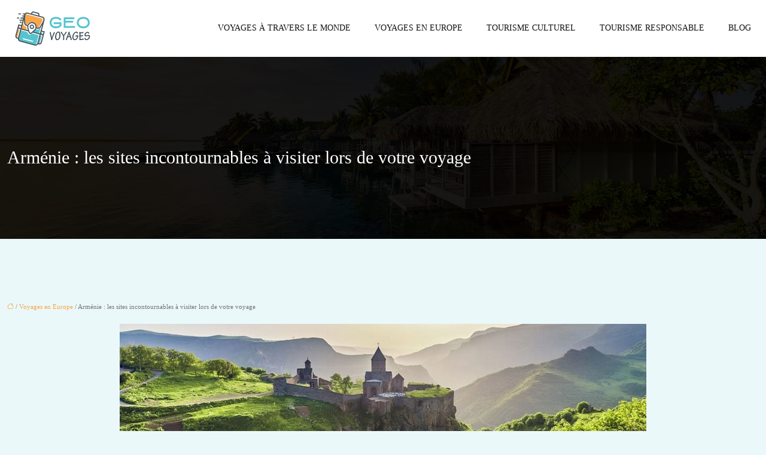

--- FILE ---
content_type: text/html; charset=UTF-8
request_url: https://www.geovoyages.net/armenie-les-sites-incontournables-a-visiter-lors-de-votre-voyage/
body_size: 9926
content:
<!DOCTYPE html>
<html lang="fr-FR">
<head>
<meta charset="UTF-8" />
<meta name="viewport" content="width=device-width">
<link rel="shortcut icon" href="/wp-content/uploads/2022/04/geovoyages-favicon.svg" />
<script type="application/ld+json">
{
    "@context": "https://schema.org",
    "@graph": [
        {
            "@type": "WebSite",
            "@id": "https://www.geovoyages.net#website",
            "url": "https://www.geovoyages.net",
            "name": "geovoyages",
            "inLanguage": "fr-FR",
            "publisher": {
                "@id": "https://www.geovoyages.net#organization"
            }
        },
        {
            "@type": "Organization",
            "@id": "https://www.geovoyages.net#organization",
            "name": "geovoyages",
            "url": "https://www.geovoyages.net",
            "logo": {
                "@type": "ImageObject",
                "@id": "https://www.geovoyages.net#logo",
                "url": "https://www.geovoyages.net/wp-content/uploads/2022/04/geovoyages-logo-2.svg"
            }
        },
        {
            "@type": "WebPage",
            "@id": "https://www.geovoyages.net/armenie-les-sites-incontournables-a-visiter-lors-de-votre-voyage/#webpage",
            "url": "https://www.geovoyages.net/armenie-les-sites-incontournables-a-visiter-lors-de-votre-voyage/",
            "name": "Visitez les sites incontournables d'Arménie lors de votre voyage",
            "isPartOf": {
                "@id": "https://www.geovoyages.net#website"
            },
            "breadcrumb": {
                "@id": "https://www.geovoyages.net/armenie-les-sites-incontournables-a-visiter-lors-de-votre-voyage/#breadcrumb"
            },
            "inLanguage": "fr_FR",
            "primaryImageOfPage": {
                "@id": "https://www.geovoyages.net/wp-content/uploads/2023/04/180420231681780342.jpeg"
            }
        },
        {
            "@type": "Article",
            "@id": "https://www.geovoyages.net/armenie-les-sites-incontournables-a-visiter-lors-de-votre-voyage/#article",
            "headline": "Arménie : les sites incontournables à visiter lors de votre voyage",
            "description": "Explorez les incontournables de l&apos;Arménie lors de votre voyage : monastères, cathédrales, citadelles et paysages à couper le souffle. Planifiez votre visite dès maintenant.",
            "mainEntityOfPage": {
                "@id": "https://www.geovoyages.net/armenie-les-sites-incontournables-a-visiter-lors-de-votre-voyage/#webpage"
            },
            "image": {
                "@type": "ImageObject",
                "@id": "https://www.geovoyages.net/wp-content/uploads/2023/04/180420231681780342.jpeg",
                "url": "https://www.geovoyages.net/wp-content/uploads/2023/04/180420231681780342.jpeg",
                "width": 880,
                "height": 300,
                "alt": "Arménie"
            },
            "wordCount": 450,
            "isAccessibleForFree": true,
            "articleSection": [
                "Voyages en Europe"
            ],
            "datePublished": "2023-04-16T00:00:00+00:00",
            "author": {
                "@id": "https://www.geovoyages.net/author/netlinking_user#person"
            },
            "publisher": {
                "@id": "https://www.geovoyages.net#organization"
            },
            "inLanguage": "fr-FR"
        },
        {
            "@type": "BreadcrumbList",
            "@id": "https://www.geovoyages.net/armenie-les-sites-incontournables-a-visiter-lors-de-votre-voyage/#breadcrumb",
            "itemListElement": [
                {
                    "@type": "ListItem",
                    "position": 1,
                    "name": "Accueil",
                    "item": "https://www.geovoyages.net/"
                },
                {
                    "@type": "ListItem",
                    "position": 2,
                    "name": "Voyages en Europe",
                    "item": "https://www.geovoyages.net/voyages-en-europe/"
                },
                {
                    "@type": "ListItem",
                    "position": 3,
                    "name": "Arménie : les sites incontournables à visiter lors de votre voyage",
                    "item": "https://www.geovoyages.net/armenie-les-sites-incontournables-a-visiter-lors-de-votre-voyage/"
                }
            ]
        }
    ]
}</script>
<meta name='robots' content='max-image-preview:large' />
<title>Visitez les sites incontournables d'Arménie lors de votre voyage</title><meta name="description" content="Explorez les incontournables de l'Arménie lors de votre voyage : monastères, cathédrales, citadelles et paysages à couper le souffle. Planifiez votre visite dès maintenant."><link rel="alternate" title="oEmbed (JSON)" type="application/json+oembed" href="https://www.geovoyages.net/wp-json/oembed/1.0/embed?url=https%3A%2F%2Fwww.geovoyages.net%2Farmenie-les-sites-incontournables-a-visiter-lors-de-votre-voyage%2F" />
<link rel="alternate" title="oEmbed (XML)" type="text/xml+oembed" href="https://www.geovoyages.net/wp-json/oembed/1.0/embed?url=https%3A%2F%2Fwww.geovoyages.net%2Farmenie-les-sites-incontournables-a-visiter-lors-de-votre-voyage%2F&#038;format=xml" />
<style id='wp-img-auto-sizes-contain-inline-css' type='text/css'>
img:is([sizes=auto i],[sizes^="auto," i]){contain-intrinsic-size:3000px 1500px}
/*# sourceURL=wp-img-auto-sizes-contain-inline-css */
</style>
<style id='wp-block-library-inline-css' type='text/css'>
:root{--wp-block-synced-color:#7a00df;--wp-block-synced-color--rgb:122,0,223;--wp-bound-block-color:var(--wp-block-synced-color);--wp-editor-canvas-background:#ddd;--wp-admin-theme-color:#007cba;--wp-admin-theme-color--rgb:0,124,186;--wp-admin-theme-color-darker-10:#006ba1;--wp-admin-theme-color-darker-10--rgb:0,107,160.5;--wp-admin-theme-color-darker-20:#005a87;--wp-admin-theme-color-darker-20--rgb:0,90,135;--wp-admin-border-width-focus:2px}@media (min-resolution:192dpi){:root{--wp-admin-border-width-focus:1.5px}}.wp-element-button{cursor:pointer}:root .has-very-light-gray-background-color{background-color:#eee}:root .has-very-dark-gray-background-color{background-color:#313131}:root .has-very-light-gray-color{color:#eee}:root .has-very-dark-gray-color{color:#313131}:root .has-vivid-green-cyan-to-vivid-cyan-blue-gradient-background{background:linear-gradient(135deg,#00d084,#0693e3)}:root .has-purple-crush-gradient-background{background:linear-gradient(135deg,#34e2e4,#4721fb 50%,#ab1dfe)}:root .has-hazy-dawn-gradient-background{background:linear-gradient(135deg,#faaca8,#dad0ec)}:root .has-subdued-olive-gradient-background{background:linear-gradient(135deg,#fafae1,#67a671)}:root .has-atomic-cream-gradient-background{background:linear-gradient(135deg,#fdd79a,#004a59)}:root .has-nightshade-gradient-background{background:linear-gradient(135deg,#330968,#31cdcf)}:root .has-midnight-gradient-background{background:linear-gradient(135deg,#020381,#2874fc)}:root{--wp--preset--font-size--normal:16px;--wp--preset--font-size--huge:42px}.has-regular-font-size{font-size:1em}.has-larger-font-size{font-size:2.625em}.has-normal-font-size{font-size:var(--wp--preset--font-size--normal)}.has-huge-font-size{font-size:var(--wp--preset--font-size--huge)}.has-text-align-center{text-align:center}.has-text-align-left{text-align:left}.has-text-align-right{text-align:right}.has-fit-text{white-space:nowrap!important}#end-resizable-editor-section{display:none}.aligncenter{clear:both}.items-justified-left{justify-content:flex-start}.items-justified-center{justify-content:center}.items-justified-right{justify-content:flex-end}.items-justified-space-between{justify-content:space-between}.screen-reader-text{border:0;clip-path:inset(50%);height:1px;margin:-1px;overflow:hidden;padding:0;position:absolute;width:1px;word-wrap:normal!important}.screen-reader-text:focus{background-color:#ddd;clip-path:none;color:#444;display:block;font-size:1em;height:auto;left:5px;line-height:normal;padding:15px 23px 14px;text-decoration:none;top:5px;width:auto;z-index:100000}html :where(.has-border-color){border-style:solid}html :where([style*=border-top-color]){border-top-style:solid}html :where([style*=border-right-color]){border-right-style:solid}html :where([style*=border-bottom-color]){border-bottom-style:solid}html :where([style*=border-left-color]){border-left-style:solid}html :where([style*=border-width]){border-style:solid}html :where([style*=border-top-width]){border-top-style:solid}html :where([style*=border-right-width]){border-right-style:solid}html :where([style*=border-bottom-width]){border-bottom-style:solid}html :where([style*=border-left-width]){border-left-style:solid}html :where(img[class*=wp-image-]){height:auto;max-width:100%}:where(figure){margin:0 0 1em}html :where(.is-position-sticky){--wp-admin--admin-bar--position-offset:var(--wp-admin--admin-bar--height,0px)}@media screen and (max-width:600px){html :where(.is-position-sticky){--wp-admin--admin-bar--position-offset:0px}}

/*# sourceURL=wp-block-library-inline-css */
</style><style id='global-styles-inline-css' type='text/css'>
:root{--wp--preset--aspect-ratio--square: 1;--wp--preset--aspect-ratio--4-3: 4/3;--wp--preset--aspect-ratio--3-4: 3/4;--wp--preset--aspect-ratio--3-2: 3/2;--wp--preset--aspect-ratio--2-3: 2/3;--wp--preset--aspect-ratio--16-9: 16/9;--wp--preset--aspect-ratio--9-16: 9/16;--wp--preset--color--black: #000000;--wp--preset--color--cyan-bluish-gray: #abb8c3;--wp--preset--color--white: #ffffff;--wp--preset--color--pale-pink: #f78da7;--wp--preset--color--vivid-red: #cf2e2e;--wp--preset--color--luminous-vivid-orange: #ff6900;--wp--preset--color--luminous-vivid-amber: #fcb900;--wp--preset--color--light-green-cyan: #7bdcb5;--wp--preset--color--vivid-green-cyan: #00d084;--wp--preset--color--pale-cyan-blue: #8ed1fc;--wp--preset--color--vivid-cyan-blue: #0693e3;--wp--preset--color--vivid-purple: #9b51e0;--wp--preset--color--base: #f9f9f9;--wp--preset--color--base-2: #ffffff;--wp--preset--color--contrast: #111111;--wp--preset--color--contrast-2: #636363;--wp--preset--color--contrast-3: #A4A4A4;--wp--preset--color--accent: #cfcabe;--wp--preset--color--accent-2: #c2a990;--wp--preset--color--accent-3: #d8613c;--wp--preset--color--accent-4: #b1c5a4;--wp--preset--color--accent-5: #b5bdbc;--wp--preset--gradient--vivid-cyan-blue-to-vivid-purple: linear-gradient(135deg,rgb(6,147,227) 0%,rgb(155,81,224) 100%);--wp--preset--gradient--light-green-cyan-to-vivid-green-cyan: linear-gradient(135deg,rgb(122,220,180) 0%,rgb(0,208,130) 100%);--wp--preset--gradient--luminous-vivid-amber-to-luminous-vivid-orange: linear-gradient(135deg,rgb(252,185,0) 0%,rgb(255,105,0) 100%);--wp--preset--gradient--luminous-vivid-orange-to-vivid-red: linear-gradient(135deg,rgb(255,105,0) 0%,rgb(207,46,46) 100%);--wp--preset--gradient--very-light-gray-to-cyan-bluish-gray: linear-gradient(135deg,rgb(238,238,238) 0%,rgb(169,184,195) 100%);--wp--preset--gradient--cool-to-warm-spectrum: linear-gradient(135deg,rgb(74,234,220) 0%,rgb(151,120,209) 20%,rgb(207,42,186) 40%,rgb(238,44,130) 60%,rgb(251,105,98) 80%,rgb(254,248,76) 100%);--wp--preset--gradient--blush-light-purple: linear-gradient(135deg,rgb(255,206,236) 0%,rgb(152,150,240) 100%);--wp--preset--gradient--blush-bordeaux: linear-gradient(135deg,rgb(254,205,165) 0%,rgb(254,45,45) 50%,rgb(107,0,62) 100%);--wp--preset--gradient--luminous-dusk: linear-gradient(135deg,rgb(255,203,112) 0%,rgb(199,81,192) 50%,rgb(65,88,208) 100%);--wp--preset--gradient--pale-ocean: linear-gradient(135deg,rgb(255,245,203) 0%,rgb(182,227,212) 50%,rgb(51,167,181) 100%);--wp--preset--gradient--electric-grass: linear-gradient(135deg,rgb(202,248,128) 0%,rgb(113,206,126) 100%);--wp--preset--gradient--midnight: linear-gradient(135deg,rgb(2,3,129) 0%,rgb(40,116,252) 100%);--wp--preset--gradient--gradient-1: linear-gradient(to bottom, #cfcabe 0%, #F9F9F9 100%);--wp--preset--gradient--gradient-2: linear-gradient(to bottom, #C2A990 0%, #F9F9F9 100%);--wp--preset--gradient--gradient-3: linear-gradient(to bottom, #D8613C 0%, #F9F9F9 100%);--wp--preset--gradient--gradient-4: linear-gradient(to bottom, #B1C5A4 0%, #F9F9F9 100%);--wp--preset--gradient--gradient-5: linear-gradient(to bottom, #B5BDBC 0%, #F9F9F9 100%);--wp--preset--gradient--gradient-6: linear-gradient(to bottom, #A4A4A4 0%, #F9F9F9 100%);--wp--preset--gradient--gradient-7: linear-gradient(to bottom, #cfcabe 50%, #F9F9F9 50%);--wp--preset--gradient--gradient-8: linear-gradient(to bottom, #C2A990 50%, #F9F9F9 50%);--wp--preset--gradient--gradient-9: linear-gradient(to bottom, #D8613C 50%, #F9F9F9 50%);--wp--preset--gradient--gradient-10: linear-gradient(to bottom, #B1C5A4 50%, #F9F9F9 50%);--wp--preset--gradient--gradient-11: linear-gradient(to bottom, #B5BDBC 50%, #F9F9F9 50%);--wp--preset--gradient--gradient-12: linear-gradient(to bottom, #A4A4A4 50%, #F9F9F9 50%);--wp--preset--font-size--small: 13px;--wp--preset--font-size--medium: 20px;--wp--preset--font-size--large: 36px;--wp--preset--font-size--x-large: 42px;--wp--preset--spacing--20: min(1.5rem, 2vw);--wp--preset--spacing--30: min(2.5rem, 3vw);--wp--preset--spacing--40: min(4rem, 5vw);--wp--preset--spacing--50: min(6.5rem, 8vw);--wp--preset--spacing--60: min(10.5rem, 13vw);--wp--preset--spacing--70: 3.38rem;--wp--preset--spacing--80: 5.06rem;--wp--preset--spacing--10: 1rem;--wp--preset--shadow--natural: 6px 6px 9px rgba(0, 0, 0, 0.2);--wp--preset--shadow--deep: 12px 12px 50px rgba(0, 0, 0, 0.4);--wp--preset--shadow--sharp: 6px 6px 0px rgba(0, 0, 0, 0.2);--wp--preset--shadow--outlined: 6px 6px 0px -3px rgb(255, 255, 255), 6px 6px rgb(0, 0, 0);--wp--preset--shadow--crisp: 6px 6px 0px rgb(0, 0, 0);}:root { --wp--style--global--content-size: 1320px;--wp--style--global--wide-size: 1920px; }:where(body) { margin: 0; }.wp-site-blocks { padding-top: var(--wp--style--root--padding-top); padding-bottom: var(--wp--style--root--padding-bottom); }.has-global-padding { padding-right: var(--wp--style--root--padding-right); padding-left: var(--wp--style--root--padding-left); }.has-global-padding > .alignfull { margin-right: calc(var(--wp--style--root--padding-right) * -1); margin-left: calc(var(--wp--style--root--padding-left) * -1); }.has-global-padding :where(:not(.alignfull.is-layout-flow) > .has-global-padding:not(.wp-block-block, .alignfull)) { padding-right: 0; padding-left: 0; }.has-global-padding :where(:not(.alignfull.is-layout-flow) > .has-global-padding:not(.wp-block-block, .alignfull)) > .alignfull { margin-left: 0; margin-right: 0; }.wp-site-blocks > .alignleft { float: left; margin-right: 2em; }.wp-site-blocks > .alignright { float: right; margin-left: 2em; }.wp-site-blocks > .aligncenter { justify-content: center; margin-left: auto; margin-right: auto; }:where(.wp-site-blocks) > * { margin-block-start: 1.2rem; margin-block-end: 0; }:where(.wp-site-blocks) > :first-child { margin-block-start: 0; }:where(.wp-site-blocks) > :last-child { margin-block-end: 0; }:root { --wp--style--block-gap: 1.2rem; }:root :where(.is-layout-flow) > :first-child{margin-block-start: 0;}:root :where(.is-layout-flow) > :last-child{margin-block-end: 0;}:root :where(.is-layout-flow) > *{margin-block-start: 1.2rem;margin-block-end: 0;}:root :where(.is-layout-constrained) > :first-child{margin-block-start: 0;}:root :where(.is-layout-constrained) > :last-child{margin-block-end: 0;}:root :where(.is-layout-constrained) > *{margin-block-start: 1.2rem;margin-block-end: 0;}:root :where(.is-layout-flex){gap: 1.2rem;}:root :where(.is-layout-grid){gap: 1.2rem;}.is-layout-flow > .alignleft{float: left;margin-inline-start: 0;margin-inline-end: 2em;}.is-layout-flow > .alignright{float: right;margin-inline-start: 2em;margin-inline-end: 0;}.is-layout-flow > .aligncenter{margin-left: auto !important;margin-right: auto !important;}.is-layout-constrained > .alignleft{float: left;margin-inline-start: 0;margin-inline-end: 2em;}.is-layout-constrained > .alignright{float: right;margin-inline-start: 2em;margin-inline-end: 0;}.is-layout-constrained > .aligncenter{margin-left: auto !important;margin-right: auto !important;}.is-layout-constrained > :where(:not(.alignleft):not(.alignright):not(.alignfull)){max-width: var(--wp--style--global--content-size);margin-left: auto !important;margin-right: auto !important;}.is-layout-constrained > .alignwide{max-width: var(--wp--style--global--wide-size);}body .is-layout-flex{display: flex;}.is-layout-flex{flex-wrap: wrap;align-items: center;}.is-layout-flex > :is(*, div){margin: 0;}body .is-layout-grid{display: grid;}.is-layout-grid > :is(*, div){margin: 0;}body{--wp--style--root--padding-top: 0px;--wp--style--root--padding-right: var(--wp--preset--spacing--50);--wp--style--root--padding-bottom: 0px;--wp--style--root--padding-left: var(--wp--preset--spacing--50);}a:where(:not(.wp-element-button)){text-decoration: underline;}:root :where(a:where(:not(.wp-element-button)):hover){text-decoration: none;}:root :where(.wp-element-button, .wp-block-button__link){background-color: var(--wp--preset--color--contrast);border-radius: .33rem;border-color: var(--wp--preset--color--contrast);border-width: 0;color: var(--wp--preset--color--base);font-family: inherit;font-size: var(--wp--preset--font-size--small);font-style: normal;font-weight: 500;letter-spacing: inherit;line-height: inherit;padding-top: 0.6rem;padding-right: 1rem;padding-bottom: 0.6rem;padding-left: 1rem;text-decoration: none;text-transform: inherit;}:root :where(.wp-element-button:hover, .wp-block-button__link:hover){background-color: var(--wp--preset--color--contrast-2);border-color: var(--wp--preset--color--contrast-2);color: var(--wp--preset--color--base);}:root :where(.wp-element-button:focus, .wp-block-button__link:focus){background-color: var(--wp--preset--color--contrast-2);border-color: var(--wp--preset--color--contrast-2);color: var(--wp--preset--color--base);outline-color: var(--wp--preset--color--contrast);outline-offset: 2px;outline-style: dotted;outline-width: 1px;}:root :where(.wp-element-button:active, .wp-block-button__link:active){background-color: var(--wp--preset--color--contrast);color: var(--wp--preset--color--base);}:root :where(.wp-element-caption, .wp-block-audio figcaption, .wp-block-embed figcaption, .wp-block-gallery figcaption, .wp-block-image figcaption, .wp-block-table figcaption, .wp-block-video figcaption){color: var(--wp--preset--color--contrast-2);font-family: var(--wp--preset--font-family--body);font-size: 0.8rem;}.has-black-color{color: var(--wp--preset--color--black) !important;}.has-cyan-bluish-gray-color{color: var(--wp--preset--color--cyan-bluish-gray) !important;}.has-white-color{color: var(--wp--preset--color--white) !important;}.has-pale-pink-color{color: var(--wp--preset--color--pale-pink) !important;}.has-vivid-red-color{color: var(--wp--preset--color--vivid-red) !important;}.has-luminous-vivid-orange-color{color: var(--wp--preset--color--luminous-vivid-orange) !important;}.has-luminous-vivid-amber-color{color: var(--wp--preset--color--luminous-vivid-amber) !important;}.has-light-green-cyan-color{color: var(--wp--preset--color--light-green-cyan) !important;}.has-vivid-green-cyan-color{color: var(--wp--preset--color--vivid-green-cyan) !important;}.has-pale-cyan-blue-color{color: var(--wp--preset--color--pale-cyan-blue) !important;}.has-vivid-cyan-blue-color{color: var(--wp--preset--color--vivid-cyan-blue) !important;}.has-vivid-purple-color{color: var(--wp--preset--color--vivid-purple) !important;}.has-base-color{color: var(--wp--preset--color--base) !important;}.has-base-2-color{color: var(--wp--preset--color--base-2) !important;}.has-contrast-color{color: var(--wp--preset--color--contrast) !important;}.has-contrast-2-color{color: var(--wp--preset--color--contrast-2) !important;}.has-contrast-3-color{color: var(--wp--preset--color--contrast-3) !important;}.has-accent-color{color: var(--wp--preset--color--accent) !important;}.has-accent-2-color{color: var(--wp--preset--color--accent-2) !important;}.has-accent-3-color{color: var(--wp--preset--color--accent-3) !important;}.has-accent-4-color{color: var(--wp--preset--color--accent-4) !important;}.has-accent-5-color{color: var(--wp--preset--color--accent-5) !important;}.has-black-background-color{background-color: var(--wp--preset--color--black) !important;}.has-cyan-bluish-gray-background-color{background-color: var(--wp--preset--color--cyan-bluish-gray) !important;}.has-white-background-color{background-color: var(--wp--preset--color--white) !important;}.has-pale-pink-background-color{background-color: var(--wp--preset--color--pale-pink) !important;}.has-vivid-red-background-color{background-color: var(--wp--preset--color--vivid-red) !important;}.has-luminous-vivid-orange-background-color{background-color: var(--wp--preset--color--luminous-vivid-orange) !important;}.has-luminous-vivid-amber-background-color{background-color: var(--wp--preset--color--luminous-vivid-amber) !important;}.has-light-green-cyan-background-color{background-color: var(--wp--preset--color--light-green-cyan) !important;}.has-vivid-green-cyan-background-color{background-color: var(--wp--preset--color--vivid-green-cyan) !important;}.has-pale-cyan-blue-background-color{background-color: var(--wp--preset--color--pale-cyan-blue) !important;}.has-vivid-cyan-blue-background-color{background-color: var(--wp--preset--color--vivid-cyan-blue) !important;}.has-vivid-purple-background-color{background-color: var(--wp--preset--color--vivid-purple) !important;}.has-base-background-color{background-color: var(--wp--preset--color--base) !important;}.has-base-2-background-color{background-color: var(--wp--preset--color--base-2) !important;}.has-contrast-background-color{background-color: var(--wp--preset--color--contrast) !important;}.has-contrast-2-background-color{background-color: var(--wp--preset--color--contrast-2) !important;}.has-contrast-3-background-color{background-color: var(--wp--preset--color--contrast-3) !important;}.has-accent-background-color{background-color: var(--wp--preset--color--accent) !important;}.has-accent-2-background-color{background-color: var(--wp--preset--color--accent-2) !important;}.has-accent-3-background-color{background-color: var(--wp--preset--color--accent-3) !important;}.has-accent-4-background-color{background-color: var(--wp--preset--color--accent-4) !important;}.has-accent-5-background-color{background-color: var(--wp--preset--color--accent-5) !important;}.has-black-border-color{border-color: var(--wp--preset--color--black) !important;}.has-cyan-bluish-gray-border-color{border-color: var(--wp--preset--color--cyan-bluish-gray) !important;}.has-white-border-color{border-color: var(--wp--preset--color--white) !important;}.has-pale-pink-border-color{border-color: var(--wp--preset--color--pale-pink) !important;}.has-vivid-red-border-color{border-color: var(--wp--preset--color--vivid-red) !important;}.has-luminous-vivid-orange-border-color{border-color: var(--wp--preset--color--luminous-vivid-orange) !important;}.has-luminous-vivid-amber-border-color{border-color: var(--wp--preset--color--luminous-vivid-amber) !important;}.has-light-green-cyan-border-color{border-color: var(--wp--preset--color--light-green-cyan) !important;}.has-vivid-green-cyan-border-color{border-color: var(--wp--preset--color--vivid-green-cyan) !important;}.has-pale-cyan-blue-border-color{border-color: var(--wp--preset--color--pale-cyan-blue) !important;}.has-vivid-cyan-blue-border-color{border-color: var(--wp--preset--color--vivid-cyan-blue) !important;}.has-vivid-purple-border-color{border-color: var(--wp--preset--color--vivid-purple) !important;}.has-base-border-color{border-color: var(--wp--preset--color--base) !important;}.has-base-2-border-color{border-color: var(--wp--preset--color--base-2) !important;}.has-contrast-border-color{border-color: var(--wp--preset--color--contrast) !important;}.has-contrast-2-border-color{border-color: var(--wp--preset--color--contrast-2) !important;}.has-contrast-3-border-color{border-color: var(--wp--preset--color--contrast-3) !important;}.has-accent-border-color{border-color: var(--wp--preset--color--accent) !important;}.has-accent-2-border-color{border-color: var(--wp--preset--color--accent-2) !important;}.has-accent-3-border-color{border-color: var(--wp--preset--color--accent-3) !important;}.has-accent-4-border-color{border-color: var(--wp--preset--color--accent-4) !important;}.has-accent-5-border-color{border-color: var(--wp--preset--color--accent-5) !important;}.has-vivid-cyan-blue-to-vivid-purple-gradient-background{background: var(--wp--preset--gradient--vivid-cyan-blue-to-vivid-purple) !important;}.has-light-green-cyan-to-vivid-green-cyan-gradient-background{background: var(--wp--preset--gradient--light-green-cyan-to-vivid-green-cyan) !important;}.has-luminous-vivid-amber-to-luminous-vivid-orange-gradient-background{background: var(--wp--preset--gradient--luminous-vivid-amber-to-luminous-vivid-orange) !important;}.has-luminous-vivid-orange-to-vivid-red-gradient-background{background: var(--wp--preset--gradient--luminous-vivid-orange-to-vivid-red) !important;}.has-very-light-gray-to-cyan-bluish-gray-gradient-background{background: var(--wp--preset--gradient--very-light-gray-to-cyan-bluish-gray) !important;}.has-cool-to-warm-spectrum-gradient-background{background: var(--wp--preset--gradient--cool-to-warm-spectrum) !important;}.has-blush-light-purple-gradient-background{background: var(--wp--preset--gradient--blush-light-purple) !important;}.has-blush-bordeaux-gradient-background{background: var(--wp--preset--gradient--blush-bordeaux) !important;}.has-luminous-dusk-gradient-background{background: var(--wp--preset--gradient--luminous-dusk) !important;}.has-pale-ocean-gradient-background{background: var(--wp--preset--gradient--pale-ocean) !important;}.has-electric-grass-gradient-background{background: var(--wp--preset--gradient--electric-grass) !important;}.has-midnight-gradient-background{background: var(--wp--preset--gradient--midnight) !important;}.has-gradient-1-gradient-background{background: var(--wp--preset--gradient--gradient-1) !important;}.has-gradient-2-gradient-background{background: var(--wp--preset--gradient--gradient-2) !important;}.has-gradient-3-gradient-background{background: var(--wp--preset--gradient--gradient-3) !important;}.has-gradient-4-gradient-background{background: var(--wp--preset--gradient--gradient-4) !important;}.has-gradient-5-gradient-background{background: var(--wp--preset--gradient--gradient-5) !important;}.has-gradient-6-gradient-background{background: var(--wp--preset--gradient--gradient-6) !important;}.has-gradient-7-gradient-background{background: var(--wp--preset--gradient--gradient-7) !important;}.has-gradient-8-gradient-background{background: var(--wp--preset--gradient--gradient-8) !important;}.has-gradient-9-gradient-background{background: var(--wp--preset--gradient--gradient-9) !important;}.has-gradient-10-gradient-background{background: var(--wp--preset--gradient--gradient-10) !important;}.has-gradient-11-gradient-background{background: var(--wp--preset--gradient--gradient-11) !important;}.has-gradient-12-gradient-background{background: var(--wp--preset--gradient--gradient-12) !important;}.has-small-font-size{font-size: var(--wp--preset--font-size--small) !important;}.has-medium-font-size{font-size: var(--wp--preset--font-size--medium) !important;}.has-large-font-size{font-size: var(--wp--preset--font-size--large) !important;}.has-x-large-font-size{font-size: var(--wp--preset--font-size--x-large) !important;}
/*# sourceURL=global-styles-inline-css */
</style>

<link rel='stylesheet' id='default-css' href='https://www.geovoyages.net/wp-content/themes/factory-templates-4/style.css?ver=b354bf79b19f80d18e92aa45342e8d26' type='text/css' media='all' />
<link rel='stylesheet' id='bootstrap5-css' href='https://www.geovoyages.net/wp-content/themes/factory-templates-4/css/bootstrap.min.css?ver=b354bf79b19f80d18e92aa45342e8d26' type='text/css' media='all' />
<link rel='stylesheet' id='bootstrap-icon-css' href='https://www.geovoyages.net/wp-content/themes/factory-templates-4/css/bootstrap-icons.css?ver=b354bf79b19f80d18e92aa45342e8d26' type='text/css' media='all' />
<link rel='stylesheet' id='global-css' href='https://www.geovoyages.net/wp-content/themes/factory-templates-4/css/global.css?ver=b354bf79b19f80d18e92aa45342e8d26' type='text/css' media='all' />
<link rel='stylesheet' id='light-theme-css' href='https://www.geovoyages.net/wp-content/themes/factory-templates-4/css/light.css?ver=b354bf79b19f80d18e92aa45342e8d26' type='text/css' media='all' />
<script type="text/javascript" src="https://code.jquery.com/jquery-3.2.1.min.js?ver=b354bf79b19f80d18e92aa45342e8d26" id="jquery3.2.1-js"></script>
<script type="text/javascript" src="https://www.geovoyages.net/wp-content/themes/factory-templates-4/js/fn.js?ver=b354bf79b19f80d18e92aa45342e8d26" id="default_script-js"></script>
<link rel="https://api.w.org/" href="https://www.geovoyages.net/wp-json/" /><link rel="alternate" title="JSON" type="application/json" href="https://www.geovoyages.net/wp-json/wp/v2/posts/301" /><link rel="EditURI" type="application/rsd+xml" title="RSD" href="https://www.geovoyages.net/xmlrpc.php?rsd" />
<link rel="canonical" href="https://www.geovoyages.net/armenie-les-sites-incontournables-a-visiter-lors-de-votre-voyage/" />
<link rel='shortlink' href='https://www.geovoyages.net/?p=301' />
 
<meta name="google-site-verification" content="itOeuoURX9j8krkXkJ255r_Ov0m4mSQTrF0s6aa7nj8" />
<link href="https://fonts.googleapis.com/css2?family=Mrs+Saint+Delafield&family=Prata:wght@400;500&display=swap" rel="stylesheet">
 
<style type="text/css">
.default_color_background,.menu-bars{background-color : #f9a64a }.default_color_text,a,h1 span,h2 span,h3 span,h4 span,h5 span,h6 span{color :#f9a64a }.navigation li a,.navigation li.disabled,.navigation li.active a,.owl-dots .owl-dot.active span,.owl-dots .owl-dot:hover span{background-color: #f9a64a;}
.block-spc{border-color:#f9a64a}
.page-content a{color : #f9a64a }.page-content a:hover{color : #56c4cf }.home .body-content a{color : #f9a64a }.home .body-content a:hover{color : #56c4cf }.col-menu,.main-navigation{background-color:#ffffff;}.main-navigation {padding:0px 0px 0px 0px;}.main-navigation nav li{padding:0px 10px;}.main-navigation.scrolled{background-color:#ffffff;}.main-navigation .logo-main{padding: 10px 10px 10px 10px;}.main-navigation .logo-main{height: auto;}.main-navigation  .logo-sticky{height: auto;}.main-navigation .sub-menu{background-color: #ffffff;}nav li a{font-size:14px;}nav li a{color:#141414!important;}nav li:hover > a,.current-menu-item > a{color:#f9a64a!important;}.sub-menu a{color:#141414!important;}.archive #mask{background-color: rgba(0, 0, 0, 0.7)}.archive h1{color:#ffffff!important;}.category .subheader,.single .subheader{padding:150px 0px 110px }.archive h1{text-align:left!important;} .archive h1{font-size:30px}  .archive h2,.cat-description h2{font-size:25px} .archive h2 a,.cat-description h2{color:#151515!important;}.archive .readmore{background-color:#f9a64a;}.archive .readmore{color:#ffffff;}.archive .readmore:hover{background-color:#56c4cf;}.archive .readmore:hover{color:#ffffff;}.archive .readmore{padding:5px 15px 5px 15px;}.single h1{color:#ffffff!important;}.single .the-post h2{color:#151515!important;}.single .the-post h3{color:#151515!important;}.single .the-post h4{color:#151515!important;}.single .the-post h5{color:#151515!important;}.single .the-post h6{color:#151515!important;} .single .post-content a{color:#f9a64a} .single .post-content a:hover{color:#56c4cf}.single h1{text-align:left!important;}.single h1{font-size: 30px}.single h2{font-size: 25px}.single h3{font-size: 21px}.single h4{font-size: 18px}.single h5{font-size: 16px}.single h6{font-size: 14px}footer{background-position:top }  footer a{color: #f9a64a}#back_to_top{background-color:#f9a64a;}#back_to_top i, #back_to_top svg{color:#000000;} footer{padding:70px 0px 0px} #back_to_top {padding:10px 0px;}</style>
<style>:root {
    --color-primary: #f9a64a;
    --color-primary-light: #ffd760;
    --color-primary-dark: #ae7433;
    --color-primary-hover: #e09542;
    --color-primary-muted: #ffff76;
            --color-background: #eaf8f9;
    --color-text: #000000;
} </style>
<style id="custom-st" type="text/css">
body{overflow-x:hidden;font-family:"Pata";color:#757575;font-size:16px;font-weight:400;line-height:26px;}.full-height {background-image:linear-gradient(90deg,#eaf8f9 60%,#ffffff 40%);}nav li a{font-family:"Ubuntu";white-space:normal!important;text-transform:uppercase;}.Mrs-saint{font-family:"Mrs Saint Delafield";}h1,h2,h3,h4,h5,h6{font-family:"Pata";font-weight:400;}.w-bor {height:1px;width:7%;transform:rotate(90deg);}.box-b {left:-15%;}.image-left{top:33%;right:11%;}.image-right{top:33%;left:11%;}.image-left-2{top:33%;right:15%;}.box-a{left:15%;}.image-right-2{top:26%;left:13%;}.widget_footer .footer-widget{color:#f9a64a;border-bottom:0px solid;text-align:left;line-height:1.4em;font-size:22px;margin-bottom:20px}.bi-chevron-right::before{content:"\f285";font-weight:900 !important;font-size:15px;}footer .copyright{border-top:1px solid rgba(255,255,255,.1);padding:30px 50px;margin-top:60px;text-align:center;}footer {color:#b4b4b4;}.widget_sidebar .sidebar-widget{font-size:22px;border-bottom:1px solid;margin-bottom:20px;padding:20px 0px;color:#151515;}footer .menu-liste{list-style:none;margin-left:-40px;line-height:35px;}footer .menu-liste li:hover{color:rgb(223,186,159);}.footer-widget{position:relative}footer .footer-widget::after{content:"";display:inline-block;border-top:1px solid #f9a64a;width:100px;padding-bottom:8px;margin-left:20px;margin:0 0 0px 14px;}footer img {margin-bottom:20px;}.menu-deux{list-style:none;padding-left:0px!important;}@media(max-width:969px){.full-height{height:50vh;}.home h1{font-size:30px !important;}.home h2{font-size:25px !important;}.home h3{font-size:20px !important;}footer{padding:30px 20px 20px !important;}.category .subheader,.single .subheader{padding:60px 0px;}.Mrs-saint {font-size:25px !important;}.box-b{left:0;}.box-a{left:0;}.disp{display:none;}.classic-menu li a{padding:5px;}}</style>
</head> 

<body class="wp-singular post-template-default single single-post postid-301 single-format-standard wp-theme-factory-templates-4 catid-4" style="background-color: #eaf8f9;">

<div class="main-navigation  container-fluid is_sticky ">
<nav class="navbar navbar-expand-lg  container-xxl">

<a id="logo" href="https://www.geovoyages.net">
<img class="logo-main" src="/wp-content/uploads/2022/04/geovoyages-logo-2.svg"  width="auto"   height="auto"  alt="logo">
<img class="logo-sticky" src="/wp-content/uploads/2022/04/geovoyages-logo-2.svg" width="auto" height="auto" alt="logo"></a>

    <button class="navbar-toggler" type="button" data-bs-toggle="collapse" data-bs-target="#navbarSupportedContent" aria-controls="navbarSupportedContent" aria-expanded="false" aria-label="Toggle navigation">
      <span class="navbar-toggler-icon"><i class="bi bi-list"></i></span>
    </button>

    <div class="collapse navbar-collapse" id="navbarSupportedContent">

<ul id="main-menu" class="classic-menu navbar-nav ms-auto mb-2 mb-lg-0"><li id="menu-item-168" class="menu-item menu-item-type-taxonomy menu-item-object-category"><a href="https://www.geovoyages.net/voyages-a-travers-le-monde/">Voyages à travers le monde</a></li>
<li id="menu-item-169" class="menu-item menu-item-type-taxonomy menu-item-object-category current-post-ancestor current-menu-parent current-post-parent"><a href="https://www.geovoyages.net/voyages-en-europe/">Voyages en Europe</a></li>
<li id="menu-item-166" class="menu-item menu-item-type-taxonomy menu-item-object-category"><a href="https://www.geovoyages.net/tourisme-culturel/">Tourisme culturel</a></li>
<li id="menu-item-167" class="menu-item menu-item-type-taxonomy menu-item-object-category"><a href="https://www.geovoyages.net/tourisme-responsable/">Tourisme responsable</a></li>
<li id="menu-item-165" class="menu-item menu-item-type-taxonomy menu-item-object-category"><a href="https://www.geovoyages.net/blog/">Blog</a></li>
</ul>
</div>
</nav>
</div><!--menu-->
<div style="" class="body-content     add-top">
  

<div class="container-fluid subheader" style=" background-image:url(/wp-content/uploads/2022/04/Guide-du-voyageur.webp);background-position:top ; background-color:rgba(0, 0, 0, 0.7);">
<div id="mask" style="background:rgba(0, 0, 0, 0.7);"></div>	
<div class="container-xxl"><h1 class="title">Arménie : les sites incontournables à visiter lors de votre voyage</h1></div></div>	



<div class="post-content container-xxl"> 


<div class="row">
<div class="  col-xxl-9  col-md-12">	



<div class="all-post-content">
<article>
<div style="font-size: 11px" class="breadcrumb"><a href="/"><i class="bi bi-house"></i></a>&nbsp;/&nbsp;<a href="https://www.geovoyages.net/voyages-en-europe/">Voyages en Europe</a>&nbsp;/&nbsp;Arménie : les sites incontournables à visiter lors de votre voyage</div>
 <div class="text-center mb-4"><img class="img-fluid" caption="" alt="Arménie" src="https://www.geovoyages.net/wp-content/uploads/2023/04/180420231681780342.jpeg" /></div><div class="the-post">





<div style="text-align:justify">
<p>Vous prévoyez de voyager en Arménie ? Sur <a href="https://terredarmenie.com/" rel=" " target="_blank">cette page</a>, découvrez la richesse de la culture arménienne à Erevan et dans ses environs, puis partez explorer la nature encore préservée de Dilijan. De la forteresse de Garni au monastère de Geghard, en passant par les rives du lac Sevan, ces sites feront de votre voyage une expérience unique et inoubliable.</p>
<h2>Attraits culturels d’Erevan</h2>
<p>Capitale de l’Arménie, Erevan regorge de trésors culturels à explorer. Commencez votre visite par le centre-ville, où vous pourrez admirer l’architecture soviétique, notamment la place de la République et son imposant musée d’Histoire et d’Art. Ne manquez pas non plus la visite du musée Erebouni, où vous pourrez en apprendre davantage sur l’histoire millénaire de la ville. Enfin, prenez le temps de vous promener dans les rues de la vieille ville, dominée par la majestueuse cathédrale Saint-Grégoire l’Illuminateur.</p>
<h2>Forteresse de Garni</h2>
<p>Située à une trentaine de kilomètres d’Erevan, la forteresse de Garni offre un panorama exceptionnel sur les montagnes environnantes. C’est un site historique majeur, puisqu’elle est le dernier vestige du royaume antique d’Arménie. La visite de la forteresse vous permettra d’en apprendre plus sur l’histoire de la région, ainsi que sur l’architecture typique de l’Arménie ancienne.</p>
<h2>Monastère de Geghard</h2>
<p>Situé à une quarantaine de kilomètres d’Erevan, le monastère de Geghard est un autre site incontournable de l’Arménie. Creusé dans la roche, il est l’un des exemples les plus célèbres de l’architecture rupestre en Arménie. Vous pourrez y découvrir de nombreuses fresques et bas-reliefs de style médiéval, ainsi que des chapelles et des cellules de moines. Le monastère est célèbre pour abriter une source d’eau sacrée, réputée pour ses vertus guérisseuses.</p>
<h2>Lac Sevan et ses environs</h2>
<p>Le lac Sevan est le plus grand lac d’eaux douces du Caucase, et l’un des sites naturels les plus impressionnants d’Arménie. Vous pourrez y profiter d’une plage aménagée pour vous baigner ou pratiquer des activités nautiques, ou bien partir en randonnée dans les montagnes environnantes pour profiter d’un panorama à couper le souffle. Sur les rives du lac, ne manquez pas de visiter les nombreuses églises et monastères qui témoignent de la forte présence spirituelle en Arménie.</p>
<h2>Paysages naturels de Dilijan</h2>
<p>Dilijan est l’une des régions les plus préservées d’Arménie, offrant une belle opportunité de découvrir les paysages naturels du pays. Vous pourrez y découvrir de nombreuses forêts de chênes et de hêtres, ainsi que des lacs et des rivières idéales pour la baignade ou la pêche. Ne manquez pas non plus la visite du monastère de Haghartsine, un exemple célèbre de l’architecture religieuse en Arménie.</p>
</div>




</div>
</article>






</div>

</div>	


<div class="col-xxl-3 col-md-12">
<div class="sidebar">
<div class="widget-area">





<div class='widget_sidebar'><div class='sidebar-widget'>Articles récents</div><div class='textwidget sidebar-ma'><div class="row mb-2"><div class="col-12"><a href="https://www.geovoyages.net/quel-circuit-en-norvege-correspond-le-mieux-a-vos-interets-et-preferences/">Quel circuit en Norvège correspond le mieux à vos intérêts et préférences ?</a></div></div><div class="row mb-2"><div class="col-12"><a href="https://www.geovoyages.net/decouvrez-la-culture-viking-en-norvege-lieux-et-musees-a-visiter/">Découvrez la culture Viking en Norvège : lieux et musées à visiter</a></div></div><div class="row mb-2"><div class="col-12"><a href="https://www.geovoyages.net/comment-trouver-la-croisiere-sur-le-nil-ideale-pour-vous/">Comment trouver la croisière sur le Nil idéale pour vous</a></div></div><div class="row mb-2"><div class="col-12"><a href="https://www.geovoyages.net/quels-etats-privilegier-pour-la-visite-du-bresil/">Quels états privilégier pour la visite du Brésil ?</a></div></div><div class="row mb-2"><div class="col-12"><a href="https://www.geovoyages.net/3-curiosites-geologiques-a-decouvrir-a-travers-le-monde/">3 curiosités géologiques à découvrir à travers le monde</a></div></div></div></div></div><div class='widget_sidebar'><div class='sidebar-widget'>Articles similaires</div><div class='textwidget sidebar-ma'><div class="row mb-2"><div class="col-12"><a href="https://www.geovoyages.net/5-bonnes-raisons-de-reserver-un-week-end-a-valence/">5 bonnes raisons de réserver un week-end à Valence</a></div></div><div class="row mb-2"><div class="col-12"><a href="https://www.geovoyages.net/le-pont-bastei-un-coin-qui-donne-le-vertige/">Le pont Bastei, un coin qui donne le vertige</a></div></div><div class="row mb-2"><div class="col-12"><a href="https://www.geovoyages.net/tallinn-un-voyage-dans-le-passe/">Tallinn : un voyage dans le passé</a></div></div></div></div>
<style>
	.nav-post-cat .col-6 i{
		display: inline-block;
		position: absolute;
	}
	.nav-post-cat .col-6 a{
		position: relative;
	}
	.nav-post-cat .col-6:nth-child(1) a{
		padding-left: 18px;
		float: left;
	}
	.nav-post-cat .col-6:nth-child(1) i{
		left: 0;
	}
	.nav-post-cat .col-6:nth-child(2) a{
		padding-right: 18px;
		float: right;
	}
	.nav-post-cat .col-6:nth-child(2) i{
		transform: rotate(180deg);
		right: 0;
	}
	.nav-post-cat .col-6:nth-child(2){
		text-align: right;
	}
</style>



</div>
</div>
</div> </div>








</div>

</div><!--body-content-->

<footer class="container-fluid" style="background-color:#141414; ">
<div class="container-xxl">	
<div class="widgets">
<div class="row">
<div class="col-xxl-3 col-md-12">
<div class="widget_footer"><img width="1" height="1" src="https://www.geovoyages.net/wp-content/uploads/2022/04/geovoyages-logo-footer.svg" class="image wp-image-276  attachment-medium size-medium" alt="geovoyages logo footer" style="max-width: 100%; height: auto;" decoding="async" loading="lazy" /></div><div class="widget_footer">			<div class="textwidget"><p>Entre l’atmosphère chaleureuse d’un voyage en été et l’ambiance cocooning d’un voyage en hiver, évasion, plaisir et bien-être font toujours partie du voyage.</p>
</div>
		</div></div>
<div class="col-xxl-3 col-md-12">
<div class="widget_text widget_footer"><div class="footer-widget">Voyages nature</div><div class="textwidget custom-html-widget"><ul class="menu-deux">
	<li>Le Machu Picchu au Pérou</li>
	<li>Rio de Janeiro au Brésil</li>
	<li>Le Grand Nord canadien </li>
	<li>Les couleurs du Périgord</li>
	<li>Au cœur du Groenland </li>
</ul></div></div></div>
<div class="col-xxl-3 col-md-12">
<div class="widget_text widget_footer"><div class="footer-widget">Voyages découverte</div><div class="textwidget custom-html-widget"><ul class="menu-deux">
	<li>L’Afrique du Sud & les big five</li>
	<li>La gastronomie dans les Andes</li>
	<li>Les cascades de l’Islande </li>
	<li>Les festivals en Colombie</li>
	<li>Palaces & forteresses indiennes </li>
</ul></div></div></div>
<div class="col-xxl-3 col-md-12">
<div class="widget_footer"><div class="footer-widget">Voyages aventure</div>			<div class="textwidget"><p>Partir à l’aventure et s’évader au beau milieu de la forêt amazonienne, en plongeant dans les profondeurs marines ou encore en volant dans les airs.</p>
</div>
		</div></div>
</div>
</div></div>
<div class="copyright container-xxl">
Voyages, découvertes & nature.	
</div></footer>







<script type="speculationrules">
{"prefetch":[{"source":"document","where":{"and":[{"href_matches":"/*"},{"not":{"href_matches":["/wp-*.php","/wp-admin/*","/wp-content/uploads/*","/wp-content/*","/wp-content/plugins/*","/wp-content/themes/factory-templates-4/*","/*\\?(.+)"]}},{"not":{"selector_matches":"a[rel~=\"nofollow\"]"}},{"not":{"selector_matches":".no-prefetch, .no-prefetch a"}}]},"eagerness":"conservative"}]}
</script>
<p class="text-center" style="margin-bottom: 0px"><a href="/plan-du-site/">Plan du site</a></p><script type="text/javascript" src="https://www.geovoyages.net/wp-content/themes/factory-templates-4/js/bootstrap.bundle.min.js" id="bootstrap5-js"></script>

<script type="text/javascript">
$(document).ready(function() {
$( ".the-post img" ).on( "click", function() {
var url_img = $(this).attr('src');
$('.img-fullscreen').html("<div><img src='"+url_img+"'></div>");
$('.img-fullscreen').fadeIn();
});
$('.img-fullscreen').on( "click", function() {
$(this).empty();
$('.img-fullscreen').hide();
});
//$('.block2.st3:first-child').removeClass("col-2");
//$('.block2.st3:first-child').addClass("col-6 fheight");
});
</script>










<div class="img-fullscreen"></div>

</body>
</html>

--- FILE ---
content_type: image/svg+xml
request_url: https://www.geovoyages.net/wp-content/uploads/2022/04/geovoyages-logo-2.svg
body_size: 7211
content:
<?xml version="1.0" encoding="utf-8"?>
<!-- Generator: Adobe Illustrator 16.0.0, SVG Export Plug-In . SVG Version: 6.00 Build 0)  -->
<!DOCTYPE svg PUBLIC "-//W3C//DTD SVG 1.1//EN" "http://www.w3.org/Graphics/SVG/1.1/DTD/svg11.dtd">
<svg version="1.1" id="Calque_1" xmlns="http://www.w3.org/2000/svg" xmlns:xlink="http://www.w3.org/1999/xlink" x="0px" y="0px"
	 width="125.563px" height="58.625px" viewBox="0 0 125.563 58.625" enable-background="new 0 0 125.563 58.625"
	 xml:space="preserve">
<g>
	<path fill-rule="evenodd" clip-rule="evenodd" fill="#56C4CF" d="M38.285,54.021l0.555,0.147c0.515,0.11,1.048,0.019,1.505-0.246
		c0.458-0.262,0.801-0.678,0.966-1.177l3.031-11.311l-2.505-0.67L38.285,54.021z"/>
	
		<rect x="42.767" y="35.975" transform="matrix(-0.2586 0.966 -0.966 -0.2586 91.5259 4.295)" fill-rule="evenodd" clip-rule="evenodd" fill="#56C4CF" width="2.696" height="2.59"/>
	<path fill-rule="evenodd" clip-rule="evenodd" fill="#F9A64A" d="M3.667,44.747l3.552-13.255L4.715,30.82l-3.03,11.307
		c-0.107,0.515-0.018,1.047,0.248,1.505c0.264,0.456,0.679,0.801,1.179,0.966L3.667,44.747z"/>
	
		<rect x="5.645" y="26.029" transform="matrix(0.2591 -0.9659 0.9659 0.2591 -21.2109 27.0013)" fill-rule="evenodd" clip-rule="evenodd" fill="#F9A64A" width="2.697" height="2.593"/>
	<path fill-rule="evenodd" clip-rule="evenodd" fill="#F9A64A" d="M19.281,5.857c-0.418-0.071-0.845-0.037-1.247,0.094
		c-0.76,0.335-1.169,1.234-1.402,2.012l-0.06,0.223c-0.396,1.477-0.486,3.171-0.5,4.696c-0.015,1.48,0.055,2.958,0.126,4.435
		c0.028,0.544,0.056,1.09,0.073,1.636c0.013,0.416,0.024,0.841,0.004,1.256l-0.003,0.041c-0.037,0.93,0.223,1.945,0.956,2.564
		c0.133,0.113,0.282,0.208,0.436,0.288c0.136,0.07,0.276,0.129,0.42,0.175l1.5,0.402c0.249-0.508,0.549-0.991,0.896-1.437
		c0.107-0.138,0.22-0.27,0.335-0.403c0.589-0.663,1.28-1.232,2.05-1.675v0c0.256-0.147,0.521-0.279,0.792-0.399
		c0.271-0.119,0.546-0.227,0.829-0.316c1.508-0.479,3.109-0.518,4.638-0.108l0.439,0.118l-0.004,0.014
		c0.903,0.296,1.747,0.744,2.497,1.328c0.137,0.108,0.271,0.219,0.401,0.336c0.666,0.588,1.233,1.28,1.676,2.047l0,0
		c0.147,0.257,0.281,0.522,0.401,0.793c0.12,0.271,0.225,0.548,0.316,0.829c0.316,0.991,0.441,2.029,0.372,3.064l1.504,0.403
		c0.959,0.257,1.84-0.038,2.525-0.731c0.14-0.141,0.268-0.294,0.383-0.455c0.121-0.168,0.228-0.347,0.321-0.53v0
		c0.18-0.35,0.386-0.691,0.59-1.026c0.268-0.433,0.54-0.863,0.814-1.291c0.821-1.292,1.636-2.587,2.372-3.931
		c0.702-1.281,1.406-2.712,1.783-4.126c0.208-0.774,0.363-1.775,0.026-2.538c-0.31-0.511-0.781-0.905-1.346-1.111
		c-0.073-0.023-0.146-0.046-0.221-0.066L19.519,5.914C19.441,5.894,19.361,5.874,19.281,5.857L19.281,5.857z"/>
	<path fill-rule="evenodd" clip-rule="evenodd" fill="#56C4CF" d="M39.31,40.089l-10.788-2.892c-0.645,0.567-1.343,1.149-2.07,1.583
		c-2.025,1.214-3.462,0.919-4.661-1.146c-0.448-0.767-0.784-1.673-1.073-2.528L9.746,32.169L5.95,46.338
		c-0.139,0.639-0.028,1.307,0.302,1.88c0.329,0.568,0.85,0.997,1.475,1.198l24.709,6.623c0.64,0.134,1.305,0.024,1.876-0.307
		c0.571-0.326,0.998-0.848,1.201-1.473L39.31,40.089z"/>
	<path fill-rule="evenodd" clip-rule="evenodd" fill="#56C4CF" d="M39.986,37.561l2.912-10.865c-0.032,0.053-0.066,0.108-0.097,0.16
		c-0.18,0.293-0.362,0.591-0.519,0.895v0.001c-0.155,0.298-0.33,0.586-0.526,0.857c-0.194,0.272-0.41,0.531-0.644,0.768
		c-1.363,1.377-3.166,1.932-5.063,1.423l-2.162-0.577c-0.157,0.382-0.342,0.752-0.553,1.107c-0.062,0.105-0.125,0.208-0.19,0.31
		c-0.336,0.512-0.731,0.987-1.172,1.411c-0.642,0.615-1.28,1.232-1.924,1.848L39.986,37.561z"/>
	<path fill-rule="evenodd" clip-rule="evenodd" fill="#F9A64A" d="M13.607,17.763l-3.184,11.879l9.382,2.51
		c-0.196-0.668-0.39-1.337-0.583-2.004l-0.175-0.607v-0.003c-0.051-0.177-0.095-0.358-0.132-0.54
		c-0.041-0.202-0.077-0.402-0.105-0.605c-0.096-0.734-0.095-1.478,0.006-2.209l-1.72-0.462l0.005-0.02
		c-0.219-0.078-0.435-0.17-0.642-0.277c-0.326-0.169-0.632-0.376-0.911-0.614c-1.382-1.165-1.971-2.955-1.887-4.729l0.003-0.048
		c0.016-0.35,0.005-0.708-0.008-1.059C13.646,18.57,13.627,18.167,13.607,17.763L13.607,17.763z"/>
	<path fill="#43525A" d="M28.638,24.534v0.003v0h0L28.638,24.534c-0.52-0.139-1.047-0.053-1.481,0.199
		c-0.436,0.25-0.774,0.664-0.914,1.184l0.004,0.002l0,0l0,0l-0.004-0.002c-0.138,0.519-0.053,1.047,0.198,1.482
		c0.251,0.435,0.666,0.774,1.184,0.912l0.001-0.003l0,0h0.001l-0.001,0.004c0.518,0.139,1.046,0.053,1.48-0.198
		c0.435-0.251,0.775-0.667,0.913-1.184l-0.003-0.001l0,0l0.002-0.001l0.003,0.001c0.138-0.519,0.052-1.046-0.198-1.482
		C29.571,25.01,29.156,24.672,28.638,24.534L28.638,24.534z M29.078,22.887h0.002l-0.002,0.002c0.979,0.264,1.756,0.895,2.224,1.704
		c0.466,0.809,0.625,1.798,0.363,2.776h0.003l0,0v0.001l-0.003-0.001c-0.264,0.979-0.895,1.756-1.702,2.223
		c-0.81,0.466-1.8,0.625-2.778,0.361v0.004h0l0,0l0-0.004c-0.978-0.263-1.756-0.893-2.223-1.701
		c-0.467-0.809-0.625-1.799-0.362-2.777l-0.004,0l0,0l0,0H24.6c0.262-0.978,0.894-1.756,1.703-2.223
		c0.809-0.467,1.798-0.625,2.775-0.363L29.078,22.887L29.078,22.887z M22.247,28.231L22.247,28.231L22.247,28.231l0.16,0.556
		c1.012,3.502,1.674,5.829,2.357,7.006c0.431,0.736,0.909,0.844,1.682,0.378c1.244-0.746,3.083-2.55,5.878-5.237
		c0.323-0.313,0.612-0.661,0.862-1.04c0.059-0.09,0.108-0.165,0.143-0.225c0.282-0.476,0.504-0.993,0.652-1.545h-0.004v-0.001
		c0.315-1.17,0.265-2.352-0.078-3.422c-0.065-0.211-0.143-0.417-0.231-0.614c-0.083-0.188-0.183-0.381-0.297-0.583h-0.001
		c-0.33-0.571-0.745-1.084-1.232-1.518c-0.094-0.082-0.192-0.165-0.295-0.243c-0.624-0.489-1.354-0.86-2.167-1.078v0.004
		l-0.001-0.001c-1.17-0.313-2.352-0.266-3.423,0.077c-0.209,0.067-0.417,0.145-0.615,0.234c-0.186,0.081-0.38,0.181-0.58,0.297l0,0
		c-0.572,0.331-1.087,0.746-1.52,1.233c-0.082,0.094-0.163,0.192-0.244,0.294c-0.487,0.625-0.858,1.355-1.077,2.167l0.002,0.001v0
		c-0.214,0.802-0.26,1.607-0.156,2.376c0.021,0.155,0.045,0.304,0.077,0.446C22.166,27.932,22.203,28.078,22.247,28.231z
		 M15.045,14.02l-4.069,15.181l10.602,2.84c-0.248-0.833-0.515-1.758-0.81-2.781l-0.161-0.555v0l0,0
		c-0.05-0.175-0.097-0.362-0.138-0.562c-0.041-0.193-0.074-0.385-0.099-0.572c-0.108-0.809-0.09-1.646,0.07-2.482l-1.676-0.45
		h-0.002v-0.003c-0.363-0.097-0.692-0.224-0.984-0.376c-0.297-0.154-0.573-0.342-0.829-0.557c-1.26-1.065-1.803-2.71-1.724-4.359
		v-0.001l0,0c0.028-0.607-0.017-1.554-0.073-2.683C15.115,15.854,15.069,14.957,15.045,14.02z M41.415,37.356l3.806-14.198
		c-0.324,0.522-0.637,1.015-0.929,1.475c-0.57,0.898-1.047,1.649-1.304,2.15l0,0v0c-0.142,0.274-0.305,0.542-0.49,0.799
		c-0.181,0.253-0.382,0.492-0.601,0.714c-1.161,1.173-2.774,1.798-4.62,1.304l-1.819-0.487c-0.175,0.507-0.397,0.983-0.662,1.425
		c-0.066,0.112-0.127,0.21-0.179,0.288c-0.32,0.489-0.693,0.937-1.109,1.334c-0.934,0.9-1.764,1.702-2.508,2.405L41.415,37.356z
		 M37.094,53.487l3.88-14.479l-11.438-3.064l0.01-0.04c-0.86,0.769-1.584,1.346-2.22,1.728c-1.835,1.104-2.98,0.829-4.034-0.982
		c-0.379-0.653-0.732-1.539-1.113-2.676l-11.644-3.122L6.654,45.334v0.001l-0.003-0.001c-0.22,0.817-0.084,1.659,0.316,2.349
		c0.398,0.688,1.057,1.229,1.876,1.446l0.001-0.001l0,0l24.453,6.552H33.3l-0.001,0.004c0.819,0.221,1.659,0.082,2.348-0.318
		c0.692-0.398,1.23-1.056,1.451-1.874L37.094,53.487L37.094,53.487z M45.2,11.267L20.745,4.715
		c-0.093-0.026-0.185-0.047-0.274-0.064c-0.509-0.088-1.02-0.041-1.488,0.114c-0.877,0.375-1.417,1.321-1.744,2.543h0.003
		c-0.712,2.658-0.522,6.505-0.387,9.269c0.06,1.196,0.108,2.198,0.076,2.85v0.001l0,0c-0.056,1.153,0.296,2.281,1.114,2.974
		c0.149,0.124,0.322,0.239,0.52,0.343c0.203,0.104,0.416,0.188,0.639,0.249l0.002-0.004v0.001l1.741,0.466
		c0.265-0.617,0.604-1.183,1.002-1.695c0.101-0.128,0.205-0.255,0.315-0.38c0.565-0.637,1.221-1.169,1.938-1.583v-0.002
		c0.23-0.131,0.481-0.258,0.747-0.378c0.258-0.113,0.521-0.211,0.786-0.296c1.375-0.441,2.889-0.503,4.382-0.104h0.001l-0.001,0.004
		c1.037,0.279,1.972,0.753,2.77,1.375c0.129,0.1,0.254,0.207,0.38,0.318c0.636,0.562,1.169,1.219,1.583,1.935l0,0
		c0.132,0.231,0.259,0.481,0.378,0.749c0.114,0.257,0.213,0.519,0.298,0.783c0.331,1.034,0.449,2.144,0.317,3.265l1.875,0.502
		c1.179,0.316,2.214-0.09,2.966-0.848c0.154-0.157,0.297-0.328,0.429-0.512c0.128-0.18,0.248-0.375,0.355-0.586h0.002v-0.001
		c0.285-0.555,0.785-1.341,1.382-2.281c1.448-2.275,3.492-5.497,4.211-8.182c0.292-1.092,0.346-2.091-0.011-2.867
		c-0.358-0.598-0.912-1.079-1.597-1.327C45.374,11.316,45.289,11.291,45.2,11.267z M29.331,3.124c-0.36,0.441-0.69,1.1-0.906,1.88
		l10.162,2.722c0.202-0.782,0.247-1.518,0.155-2.08c-0.058-0.353-0.125-0.578-0.188-0.596v0.003l0,0l-8.766-2.348l0,0l0.001-0.004
		C29.728,2.685,29.556,2.848,29.331,3.124z M6.878,24.371l-0.933,3.483l3.381,0.906l0.934-3.484L6.878,24.371z M4.217,44.308
		l0.879,0.234l3.788-14.133l-3.381-0.905L2.387,41.137l0,0l-0.003-0.002C2.2,41.82,2.314,42.52,2.648,43.097
		c0.334,0.578,0.883,1.03,1.567,1.212L4.217,44.308L4.217,44.308z M46.448,38.704l0.933-3.481L44,34.317l-0.934,3.479L46.448,38.704
		z M39.275,55.467l-1.068-0.284c-0.425,0.696-1.016,1.265-1.705,1.665c-1.065,0.612-2.364,0.824-3.644,0.478v0.005h-0.001
		L8.404,50.778H8.402l0.002-0.001c-1.28-0.348-2.301-1.176-2.916-2.24c-0.397-0.688-0.625-1.475-0.644-2.295l-1.07-0.283l0,0
		l0-0.007c-1.144-0.307-2.057-1.047-2.606-2c-0.548-0.949-0.737-2.111-0.429-3.255H0.736v-0.001l4.715-17.592l0.221-0.827
		L6.496,22.5l4.206,1.126l4.6-17.164l0,0h0.002c0.327-1.214,1.093-2.197,2.083-2.82c0.908-0.754,2.14-1.022,3.801-0.578l0,0
		l5.595,1.498c0.282-1.022,0.729-1.907,1.228-2.519c0.654-0.8,1.446-1.193,2.221-0.986l0.001-0.003l0,0l8.764,2.349l0,0
		l-0.001,0.003c0.774,0.208,1.264,0.943,1.431,1.965c0.126,0.777,0.069,1.77-0.196,2.796l5.412,1.45l0,0
		c2.018,0.54,3.001,1.653,3.299,3.088c0.3,0.872,0.353,1.84,0.096,2.796l0.003,0.001v0.001l-4.597,17.162l4.205,1.127l0.826,0.221
		l-0.221,0.824l-4.715,17.593l0,0h-0.002c-0.307,1.143-1.052,2.057-2.002,2.605c-0.95,0.548-2.113,0.737-3.257,0.429L39.275,55.467z
		 M38.837,53.584l0.881,0.235l0,0l0,0.002c0.684,0.186,1.385,0.067,1.963-0.266c0.577-0.332,1.027-0.88,1.211-1.565h-0.004h0.001
		l3.116-11.635l-3.381-0.904L38.837,53.584z"/>
	<polygon fill="#FFFFFF" points="12.106,44.807 14.103,47.107 16.544,47.762 18.982,48.416 21.421,49.067 23.86,49.722 
		26.301,50.376 28.74,51.028 31.621,50.032 29.183,49.38 26.744,48.726 24.303,48.072 21.865,47.417 19.425,46.767 16.985,46.112 
		14.546,45.456 	"/>
	<path fill="#43525A" d="M10.521,18.047c0.451,0,0.816,0.365,0.816,0.816c0,0.45-0.365,0.815-0.816,0.815H8.642
		c-0.451,0-0.816-0.365-0.816-0.815c0-0.451,0.365-0.816,0.816-0.816H10.521z M12.643,18.047c0.451,0,0.818,0.365,0.818,0.816
		c0,0.45-0.367,0.815-0.818,0.815h1.664c-0.45,0-0.816-0.365-0.816-0.815c0-0.451,0.366-0.816,0.816-0.816H12.643z M13.484,14.62
		c0.451,0,0.817,0.364,0.817,0.816c0,0.45-0.367,0.815-0.817,0.815H8.117c-0.451,0-0.818-0.366-0.818-0.815
		c0-0.452,0.367-0.816,0.818-0.816H13.484z M6.315,11.192c0.452,0,0.817,0.365,0.817,0.816c0,0.45-0.365,0.816-0.817,0.816H4.018
		c-0.452,0-0.817-0.366-0.817-0.816c0-0.451,0.365-0.816,0.817-0.816H6.315z M14.326,11.192c0.451,0,0.816,0.365,0.816,0.816
		c0,0.45-0.365,0.816-0.816,0.816H9.731c-0.453,0-0.817-0.366-0.817-0.816c0-0.451,0.364-0.816,0.817-0.816H14.326z M15.168,7.764
		c0.452,0,0.816,0.365,0.816,0.817c0,0.449-0.364,0.816-0.816,0.816H12.33c-0.449,0-0.816-0.367-0.816-0.816
		c0-0.453,0.367-0.817,0.816-0.817H15.168z M9.591,4.337c0.45,0,0.815,0.365,0.815,0.816c0,0.45-0.365,0.816-0.815,0.816H6.208
		c-0.45,0-0.816-0.366-0.816-0.816c0-0.451,0.367-0.816,0.816-0.816H9.591z M16.552,4.337c0.451,0,0.817,0.365,0.817,0.816
		c0,0.45-0.367,0.816-0.817,0.816h-2.79c-0.449,0-0.815-0.366-0.815-0.816c0-0.451,0.366-0.816,0.815-0.816H16.552z"/>
</g>
<g>
	<g>
		<path fill="#56C4CF" d="M68.044,28.855c-1.573,0-3-0.226-4.284-0.676c-1.284-0.451-2.385-1.084-3.302-1.901
			c-0.918-0.815-1.631-1.798-2.137-2.949c-0.506-1.15-0.758-2.425-0.758-3.823c0-1.399,0.237-2.678,0.71-3.836
			c0.474-1.157,1.155-2.148,2.04-2.973c0.888-0.823,1.96-1.461,3.219-1.912c1.259-0.45,2.674-0.677,4.244-0.677
			c0.979,0,1.919,0.07,2.821,0.21c0.901,0.141,1.761,0.377,2.576,0.712c0.816,0.334,1.578,0.785,2.286,1.353
			c0.706,0.567,1.354,1.278,1.946,2.133l-2.518,1.68c-0.437-0.623-0.915-1.132-1.437-1.527c-0.521-0.397-1.08-0.704-1.678-0.922
			c-0.6-0.217-1.23-0.369-1.9-0.455c-0.667-0.084-1.367-0.127-2.098-0.127c-1.104,0-2.095,0.15-2.973,0.453
			c-0.879,0.303-1.629,0.733-2.25,1.292s-1.096,1.226-1.423,2.002c-0.325,0.775-0.489,1.636-0.489,2.582
			c0,0.932,0.178,1.785,0.536,2.562c0.358,0.775,0.858,1.442,1.504,2.001c0.645,0.56,1.422,0.989,2.332,1.292
			s1.917,0.453,3.021,0.453c1.306,0,2.486-0.224,3.543-0.672c1.059-0.448,1.912-1.042,2.565-1.784v-1.391h-9.933v-3.055h13.059
			l-0.048,5.516c-1.045,1.465-2.344,2.571-3.899,3.319C71.764,28.481,70.004,28.855,68.044,28.855z"/>
		<path fill="#56C4CF" d="M96.688,19.599H83.909v5.526h15.996v3.055H80.832V10.832h17.862v3.054H83.909v2.611h12.778V19.599z"/>
		<path fill="#56C4CF" d="M113.406,28.855c-1.616,0-3.083-0.226-4.396-0.676c-1.313-0.451-2.436-1.084-3.368-1.901
			c-0.932-0.815-1.656-1.798-2.17-2.949c-0.511-1.15-0.769-2.425-0.769-3.823c0-1.399,0.258-2.678,0.769-3.836
			c0.514-1.157,1.238-2.148,2.17-2.973c0.933-0.823,2.055-1.461,3.368-1.912c1.313-0.45,2.78-0.677,4.396-0.677
			c1.602,0,3.058,0.227,4.372,0.677c1.313,0.451,2.438,1.089,3.368,1.912c0.934,0.824,1.657,1.815,2.169,2.973
			c0.515,1.158,0.771,2.437,0.771,3.836c0,1.398-0.256,2.673-0.771,3.823c-0.512,1.151-1.235,2.134-2.169,2.949
			c-0.931,0.817-2.056,1.45-3.368,1.901C116.464,28.63,115.008,28.855,113.406,28.855z M113.406,13.164
			c-1.136,0-2.173,0.15-3.113,0.453c-0.941,0.303-1.745,0.733-2.412,1.292c-0.669,0.559-1.186,1.226-1.551,2.002
			c-0.366,0.775-0.548,1.636-0.548,2.582c0,0.932,0.182,1.785,0.548,2.562c0.365,0.775,0.882,1.442,1.551,2.001
			c0.667,0.56,1.471,0.989,2.412,1.292c0.94,0.303,1.978,0.453,3.113,0.453c1.135,0,2.17-0.15,3.101-0.453
			c0.934-0.303,1.732-0.732,2.402-1.292c0.667-0.559,1.186-1.226,1.552-2.001c0.362-0.776,0.547-1.63,0.547-2.562
			c0-0.946-0.185-1.807-0.547-2.582c-0.366-0.776-0.885-1.443-1.552-2.002c-0.67-0.559-1.469-0.989-2.402-1.292
			C115.576,13.314,114.541,13.164,113.406,13.164z"/>
	</g>
	<g>
		<path fill="#43525A" d="M61.186,44.394c0.619-2.434,2.311-6.476,3.052-8.084c0.228-0.949,0.536-1.195,1.052-1.195
			c0.536,0,0.907,0.228,0.907,1.009c0,0.29-0.145,0.661-0.329,1.011c-1.012,1.753-1.794,3.464-2.166,4.353
			c-0.99,2.475-1.629,4.74-1.629,5.401c0,1.053-0.392,1.423-1.318,1.382c-0.456,0.041-1.053-0.373-0.991-0.784
			c0-0.393,0.082-0.7,0.082-1.05c0-1.095-0.494-3.342-1.072-5.631c-0.557-2.229-0.907-3.793-0.907-4.949
			c0-0.577,0.35-0.929,0.968-0.929c0.763,0,0.846,0.682,0.846,1.465c0,0.514,0.165,1.546,0.805,4.413
			c0.371,1.629,0.537,2.557,0.659,3.589H61.186z"/>
		<path fill="#43525A" d="M75.519,40.62c0,4.534-2.452,7.896-5.463,7.896c-2.599,0-3.425-3.112-3.425-5.403
			c0-4.145,2.496-8.887,5.301-8.887C73.786,34.227,75.519,35.958,75.519,40.62z M68.467,42.867c0,1.876,0.516,4.082,1.96,4.082
			c1.546,0,3.257-2.681,3.257-6.27c0-3.235-0.742-4.886-2.001-4.886C70.28,35.794,68.467,39.545,68.467,42.867z"/>
		<path fill="#43525A" d="M79.853,41.465c-0.784-1.938-2.331-2.992-3.341-4.99c-0.33-0.165-0.58-0.517-0.58-0.908
			c0-0.599,0.724-0.949,1.197-0.97c0.474-0.019,0.907,0.393,0.845,0.929c0.415,1.237,2.147,2.991,2.786,4.351h0.041
			c0.7-1.257,1.813-2.227,2.66-3.65c0.122-0.228,0.286-0.452,0.371-0.7c0.144-0.515,0.33-0.929,0.948-0.929
			c0.473,0,0.927,0.249,0.927,0.805c0,0.311-0.227,0.7-0.494,1.134c-0.269,0.414-0.515,0.744-0.723,1.031
			c-0.947,1.383-2.269,2.456-2.865,3.92v5.216c0.082,0.083,0.247,0.287,0.247,0.556c0,0.477-0.35,0.97-1.217,0.97
			c-0.743,0-1.03-0.166-1.03-0.948c0-0.247,0.063-0.66,0.228-0.804V41.465z"/>
		<path fill="#43525A" d="M87.543,43.693c-0.659,1.895-0.823,2.287-0.885,2.68c-0.084,0.329-0.063,0.72-0.063,1.009
			c0,0.496-0.269,0.846-1.134,0.846c-0.599,0-0.907-0.434-0.907-0.887c0-0.494,0.33-1.195,0.926-2.741l2.764-7.053
			c0.249-0.701,0.414-1.237,0.495-1.713c-0.021-0.72,0.353-1.421,1.031-1.421c0.765,0,1.032,0.494,1.032,0.781
			c0,0.414-0.165,0.518-0.165,0.848c0,0.721,1.196,3.752,1.71,5.071c1.197,3.135,1.898,5.072,1.898,5.876
			c0,0.805-0.517,1.238-1.156,1.238c-0.495,0-0.946-0.331-0.946-0.742c0-0.371,0.143-0.598,0.143-0.805
			c0-0.33-0.103-0.969-0.845-3.319L87.543,43.693z M90.925,41.876l-1.298-3.793l-1.485,4.021L90.925,41.876z"/>
		<path fill="#43525A" d="M103.856,35.278c0.411,0.495,0.661,1.135,0.661,1.423c0,0.433-0.29,0.887-0.929,0.887
			c-0.6,0-0.846-0.33-0.97-0.95c-0.021-0.268-0.393-0.658-1.031-0.658c-0.62,0-1.156,0.309-2.104,1.197
			c-1.155,1.091-2.412,2.761-2.412,5.874c0,2.661,0.887,3.898,1.979,3.898c0.929,0,2.247-0.576,2.948-1.568
			c0.888-1.276,1.321-2.536,1.321-3.402c-0.434,0.166-1.919,0.537-2.434,0.537c-0.35,0-0.68-0.226-0.68-0.782
			c0-0.456,0.309-0.929,0.845-0.929c1.318,0,2.782-0.559,3.257-0.559c0.557,0,0.825,0.434,0.825,0.929c0,1.67-1.402,7.28-6.267,7.32
			c-2.249,0-3.59-2.104-3.59-5.444c0-3.133,1.504-5.546,3.156-7.009c1.216-1.074,2.372-1.629,3.297-1.629
			C102.722,34.413,103.423,34.742,103.856,35.278z"/>
		<path fill="#43525A" d="M108.764,46.476l3.92-0.309c0.164-0.187,0.39-0.29,0.617-0.29c0.661,0,1.094,0.496,1.094,0.929
			c0,0.823-0.577,0.988-1.608,0.988l-4.042,0.312c-0.144,0.184-0.516,0.33-1.093,0.33c-0.495,0-0.929-0.352-0.929-0.991
			c0-0.33,0.125-0.659,0.269-0.866v-3.979c-0.247-0.249-0.371-0.576-0.371-0.888c0-0.371,0.205-0.742,0.371-0.906v-3.402
			c-0.287-0.145-0.434-0.412-0.434-0.721c0-0.394,0.124-0.599,0.312-0.724c-0.085-0.103-0.125-0.246-0.125-0.35
			c0-0.414,0.496-0.723,1.093-0.723c0.577,0,0.907,0.269,0.927,0.701l3.238-0.349c0.186-0.124,0.476-0.312,0.682-0.312
			c0.782,0,1.134,0.415,1.134,0.907c0,0.66-0.414,1.134-1.114,1.134c-0.247,0-0.391-0.063-0.639-0.122l-3.301,0.371v3.484
			l2.518-0.371c0.184-0.144,0.434-0.288,0.66-0.288c0.659,0,1.072,0.515,1.072,0.989c0,0.702-0.413,1.009-1.156,1.009
			c-0.143,0-0.268-0.062-0.393-0.123l-2.701,0.413V46.476z"/>
		<path fill="#43525A" d="M123.304,36.803c0,0.477-0.145,0.847-0.805,0.847c-0.763,0-1.072-0.33-1.05-0.744
			c-0.165-0.349-0.599-0.596-1.196-0.596c-1.466,0-2.97,1.671-2.97,3.217c0,0.782,0.268,1.071,0.723,1.071
			c0.452,0,1.029-0.165,1.895-0.432c0.847-0.29,1.424-0.456,2.25-0.456c1.359,0,2.35,0.91,2.35,2.703
			c0,1.174-0.228,2.164-0.723,2.949c-1.174,1.896-3.609,3.073-5.443,3.073c-2.122,0-2.865-1.981-2.865-2.62
			c0-0.559,0.411-1.135,1.01-1.135c0.639,0,0.701,0.804,0.886,1.3c0.208,0.557,0.58,0.907,1.134,0.907
			c1.259,0,2.929-0.97,3.712-2.248c0.373-0.576,0.455-1.361,0.455-2.144c0-0.907-0.35-1.197-0.929-1.197
			c-0.639,0-1.134,0.166-1.979,0.455c-0.845,0.286-1.483,0.432-2.185,0.432c-1.177,0-2.125-0.64-2.125-2.432
			c0-2.269,2.29-4.991,5.217-4.991C122.026,34.763,123.304,36.021,123.304,36.803z"/>
	</g>
</g>
</svg>


--- FILE ---
content_type: image/svg+xml
request_url: https://www.geovoyages.net/wp-content/uploads/2022/04/geovoyages-logo-footer.svg
body_size: 7165
content:
<?xml version="1.0" encoding="utf-8"?>
<!-- Generator: Adobe Illustrator 16.0.0, SVG Export Plug-In . SVG Version: 6.00 Build 0)  -->
<!DOCTYPE svg PUBLIC "-//W3C//DTD SVG 1.1//EN" "http://www.w3.org/Graphics/SVG/1.1/DTD/svg11.dtd">
<svg version="1.1" id="Calque_1" xmlns="http://www.w3.org/2000/svg" xmlns:xlink="http://www.w3.org/1999/xlink" x="0px" y="0px"
	 width="130.563px" height="58.625px" viewBox="0 0 130.563 58.625" enable-background="new 0 0 130.563 58.625"
	 xml:space="preserve">
<g>
	<path fill-rule="evenodd" clip-rule="evenodd" fill="#FFFFFF" d="M38.285,54.021l0.555,0.147c0.515,0.11,1.048,0.019,1.505-0.246
		c0.458-0.262,0.801-0.678,0.966-1.177l3.031-11.311l-2.505-0.67L38.285,54.021z"/>
	
		<rect x="42.767" y="35.975" transform="matrix(-0.2586 0.966 -0.966 -0.2586 91.5259 4.295)" fill-rule="evenodd" clip-rule="evenodd" fill="#FFFFFF" width="2.696" height="2.59"/>
	<path fill-rule="evenodd" clip-rule="evenodd" fill="#FFFFFF" d="M3.667,44.747l3.552-13.255L4.715,30.82l-3.03,11.307
		c-0.107,0.515-0.018,1.047,0.248,1.505c0.264,0.456,0.679,0.801,1.179,0.966L3.667,44.747z"/>
	
		<rect x="5.645" y="26.029" transform="matrix(0.2591 -0.9659 0.9659 0.2591 -21.2109 27.0013)" fill-rule="evenodd" clip-rule="evenodd" fill="#FFFFFF" width="2.697" height="2.593"/>
	<path fill-rule="evenodd" clip-rule="evenodd" fill="#FFFFFF" d="M19.281,5.857c-0.418-0.071-0.845-0.037-1.247,0.094
		c-0.76,0.335-1.169,1.234-1.402,2.012l-0.06,0.223c-0.396,1.477-0.486,3.171-0.5,4.696c-0.015,1.48,0.055,2.958,0.126,4.435
		c0.028,0.544,0.056,1.09,0.073,1.636c0.013,0.416,0.024,0.841,0.004,1.256l-0.003,0.041c-0.037,0.93,0.223,1.945,0.956,2.564
		c0.133,0.113,0.282,0.208,0.436,0.288c0.136,0.07,0.276,0.129,0.42,0.175l1.5,0.402c0.249-0.508,0.549-0.991,0.896-1.437
		c0.107-0.138,0.22-0.27,0.335-0.403c0.589-0.663,1.28-1.232,2.05-1.675v0c0.256-0.147,0.521-0.279,0.792-0.399
		c0.271-0.119,0.546-0.227,0.829-0.316c1.508-0.479,3.109-0.518,4.638-0.108l0.439,0.118l-0.004,0.014
		c0.903,0.296,1.747,0.744,2.497,1.328c0.137,0.108,0.271,0.219,0.401,0.336c0.666,0.588,1.233,1.28,1.676,2.047l0,0
		c0.147,0.257,0.281,0.522,0.401,0.793c0.12,0.271,0.225,0.548,0.316,0.829c0.316,0.991,0.441,2.029,0.372,3.064l1.504,0.403
		c0.959,0.257,1.84-0.038,2.525-0.731c0.14-0.141,0.268-0.294,0.383-0.455c0.121-0.168,0.228-0.347,0.321-0.53v0
		c0.18-0.35,0.386-0.691,0.59-1.026c0.268-0.433,0.54-0.863,0.814-1.291c0.821-1.292,1.636-2.587,2.372-3.931
		c0.702-1.281,1.406-2.712,1.783-4.126c0.208-0.774,0.363-1.775,0.026-2.538c-0.31-0.511-0.781-0.905-1.346-1.111
		c-0.073-0.023-0.146-0.046-0.221-0.066L19.519,5.914C19.441,5.894,19.361,5.874,19.281,5.857L19.281,5.857z"/>
	<path fill-rule="evenodd" clip-rule="evenodd" fill="#FFFFFF" d="M39.31,40.089l-10.788-2.892c-0.645,0.567-1.343,1.149-2.07,1.583
		c-2.025,1.214-3.462,0.919-4.661-1.146c-0.448-0.767-0.784-1.673-1.073-2.528L9.746,32.169L5.95,46.338
		c-0.139,0.639-0.028,1.307,0.302,1.88c0.329,0.568,0.85,0.997,1.475,1.198l24.709,6.623c0.64,0.134,1.305,0.024,1.876-0.307
		c0.571-0.326,0.998-0.848,1.201-1.473L39.31,40.089z"/>
	<path fill-rule="evenodd" clip-rule="evenodd" fill="#FFFFFF" d="M39.986,37.561l2.912-10.865c-0.032,0.053-0.066,0.108-0.097,0.16
		c-0.18,0.293-0.362,0.591-0.519,0.895v0.001c-0.155,0.298-0.33,0.586-0.526,0.857c-0.194,0.272-0.41,0.531-0.644,0.768
		c-1.363,1.377-3.166,1.932-5.063,1.423l-2.162-0.577c-0.157,0.382-0.342,0.752-0.553,1.107c-0.062,0.105-0.125,0.208-0.19,0.31
		c-0.336,0.512-0.731,0.987-1.172,1.411c-0.642,0.615-1.28,1.232-1.924,1.848L39.986,37.561z"/>
	<path fill-rule="evenodd" clip-rule="evenodd" fill="#FFFFFF" d="M13.607,17.763l-3.184,11.879l9.382,2.51
		c-0.196-0.668-0.39-1.337-0.583-2.004l-0.175-0.607v-0.003c-0.051-0.177-0.095-0.358-0.132-0.54
		c-0.041-0.202-0.077-0.402-0.105-0.605c-0.096-0.734-0.095-1.478,0.006-2.209l-1.72-0.462l0.005-0.02
		c-0.219-0.078-0.435-0.17-0.642-0.277c-0.326-0.169-0.632-0.376-0.911-0.614c-1.382-1.165-1.971-2.955-1.887-4.729l0.003-0.048
		c0.016-0.35,0.005-0.708-0.008-1.059C13.646,18.57,13.627,18.167,13.607,17.763L13.607,17.763z"/>
	<path fill="#FFFFFF" d="M28.638,24.534v0.003v0h0L28.638,24.534c-0.52-0.139-1.047-0.053-1.481,0.199
		c-0.436,0.25-0.774,0.664-0.914,1.184l0.004,0.002l0,0l0,0l-0.004-0.002c-0.138,0.519-0.053,1.047,0.198,1.482
		c0.251,0.435,0.666,0.774,1.184,0.912l0.001-0.003l0,0h0.001l-0.001,0.004c0.518,0.139,1.046,0.053,1.48-0.198
		c0.435-0.251,0.775-0.667,0.913-1.184l-0.003-0.001l0,0l0.002-0.001l0.003,0.001c0.138-0.519,0.052-1.046-0.198-1.482
		C29.571,25.01,29.156,24.672,28.638,24.534L28.638,24.534z M29.078,22.887h0.002l-0.002,0.002c0.979,0.264,1.756,0.895,2.224,1.704
		c0.466,0.809,0.625,1.798,0.363,2.776h0.003l0,0v0.001l-0.003-0.001c-0.264,0.979-0.895,1.756-1.702,2.223
		c-0.81,0.466-1.8,0.625-2.778,0.361v0.004h0l0,0l0-0.004c-0.978-0.263-1.756-0.893-2.223-1.701
		c-0.467-0.809-0.625-1.799-0.362-2.777l-0.004,0l0,0l0,0H24.6c0.262-0.978,0.894-1.756,1.703-2.223
		c0.809-0.467,1.798-0.625,2.775-0.363L29.078,22.887L29.078,22.887z M22.247,28.231L22.247,28.231L22.247,28.231l0.16,0.556
		c1.012,3.502,1.674,5.829,2.357,7.006c0.431,0.736,0.909,0.844,1.682,0.378c1.244-0.746,3.083-2.55,5.878-5.237
		c0.323-0.313,0.612-0.661,0.862-1.04c0.059-0.09,0.108-0.165,0.143-0.225c0.282-0.476,0.504-0.993,0.652-1.545h-0.004v-0.001
		c0.315-1.17,0.265-2.352-0.078-3.422c-0.065-0.211-0.143-0.417-0.231-0.614c-0.083-0.188-0.183-0.381-0.297-0.583h-0.001
		c-0.33-0.571-0.745-1.084-1.232-1.518c-0.094-0.082-0.192-0.165-0.295-0.243c-0.624-0.489-1.354-0.86-2.167-1.078v0.004
		l-0.001-0.001c-1.17-0.313-2.352-0.266-3.423,0.077c-0.209,0.067-0.417,0.145-0.615,0.234c-0.186,0.081-0.38,0.181-0.58,0.297l0,0
		c-0.572,0.331-1.087,0.746-1.52,1.233c-0.082,0.094-0.163,0.192-0.244,0.294c-0.487,0.625-0.858,1.355-1.077,2.167l0.002,0.001v0
		c-0.214,0.802-0.26,1.607-0.156,2.376c0.021,0.155,0.045,0.304,0.077,0.446C22.166,27.932,22.203,28.078,22.247,28.231z
		 M15.045,14.02l-4.069,15.181l10.602,2.84c-0.248-0.833-0.515-1.758-0.81-2.781l-0.161-0.555v0l0,0
		c-0.05-0.175-0.097-0.362-0.138-0.562c-0.041-0.193-0.074-0.385-0.099-0.572c-0.108-0.809-0.09-1.646,0.07-2.482l-1.676-0.45
		h-0.002v-0.003c-0.363-0.097-0.692-0.224-0.984-0.376c-0.297-0.154-0.573-0.342-0.829-0.557c-1.26-1.065-1.803-2.71-1.724-4.359
		v-0.001l0,0c0.028-0.607-0.017-1.554-0.073-2.683C15.115,15.854,15.069,14.957,15.045,14.02z M41.415,37.356l3.806-14.198
		c-0.324,0.522-0.637,1.015-0.929,1.475c-0.57,0.898-1.047,1.649-1.304,2.15l0,0v0c-0.142,0.274-0.305,0.542-0.49,0.799
		c-0.181,0.253-0.382,0.492-0.601,0.714c-1.161,1.173-2.774,1.798-4.62,1.304l-1.819-0.487c-0.175,0.507-0.397,0.983-0.662,1.425
		c-0.066,0.112-0.127,0.21-0.179,0.288c-0.32,0.489-0.693,0.937-1.109,1.334c-0.934,0.9-1.764,1.702-2.508,2.405L41.415,37.356z
		 M37.094,53.487l3.88-14.479l-11.438-3.064l0.01-0.04c-0.86,0.769-1.584,1.346-2.22,1.728c-1.835,1.104-2.98,0.829-4.034-0.982
		c-0.379-0.653-0.732-1.539-1.113-2.676l-11.644-3.122L6.654,45.334v0.001l-0.003-0.001c-0.22,0.817-0.084,1.659,0.316,2.349
		c0.398,0.688,1.057,1.229,1.876,1.446l0.001-0.001l0,0l24.453,6.552H33.3l-0.001,0.004c0.819,0.221,1.659,0.082,2.348-0.318
		c0.692-0.398,1.23-1.056,1.451-1.874L37.094,53.487L37.094,53.487z M45.2,11.267L20.745,4.715
		c-0.093-0.026-0.185-0.047-0.274-0.064c-0.509-0.088-1.02-0.041-1.488,0.114c-0.877,0.375-1.417,1.321-1.744,2.543h0.003
		c-0.712,2.658-0.522,6.505-0.387,9.269c0.06,1.196,0.108,2.198,0.076,2.85v0.001l0,0c-0.056,1.153,0.296,2.281,1.114,2.974
		c0.149,0.124,0.322,0.239,0.52,0.343c0.203,0.104,0.416,0.188,0.639,0.249l0.002-0.004v0.001l1.741,0.466
		c0.265-0.617,0.604-1.183,1.002-1.695c0.101-0.128,0.205-0.255,0.315-0.38c0.565-0.637,1.221-1.169,1.938-1.583v-0.002
		c0.23-0.131,0.481-0.258,0.747-0.378c0.258-0.113,0.521-0.211,0.786-0.296c1.375-0.441,2.889-0.503,4.382-0.104h0.001l-0.001,0.004
		c1.037,0.279,1.972,0.753,2.77,1.375c0.129,0.1,0.254,0.207,0.38,0.318c0.636,0.562,1.169,1.219,1.583,1.935l0,0
		c0.132,0.231,0.259,0.481,0.378,0.749c0.114,0.257,0.213,0.519,0.298,0.783c0.331,1.034,0.449,2.144,0.317,3.265l1.875,0.502
		c1.179,0.316,2.214-0.09,2.966-0.848c0.154-0.157,0.297-0.328,0.429-0.512c0.128-0.18,0.248-0.375,0.355-0.586h0.002v-0.001
		c0.285-0.555,0.785-1.341,1.382-2.281c1.448-2.275,3.492-5.497,4.211-8.182c0.292-1.092,0.346-2.091-0.011-2.867
		c-0.358-0.598-0.912-1.079-1.597-1.327C45.374,11.316,45.289,11.291,45.2,11.267z M29.331,3.124c-0.36,0.441-0.69,1.1-0.906,1.88
		l10.162,2.722c0.202-0.782,0.247-1.518,0.155-2.08c-0.058-0.353-0.125-0.578-0.188-0.596v0.003l0,0l-8.766-2.348l0,0l0.001-0.004
		C29.728,2.685,29.556,2.848,29.331,3.124z M6.878,24.371l-0.933,3.483l3.381,0.906l0.934-3.484L6.878,24.371z M4.217,44.308
		l0.879,0.234l3.788-14.133l-3.381-0.905L2.387,41.137l0,0l-0.003-0.002C2.2,41.82,2.314,42.52,2.648,43.097
		c0.334,0.578,0.883,1.03,1.567,1.212L4.217,44.308L4.217,44.308z M46.448,38.704l0.933-3.481L44,34.317l-0.934,3.479L46.448,38.704
		z M39.275,55.467l-1.068-0.284c-0.425,0.696-1.016,1.265-1.705,1.665c-1.065,0.612-2.364,0.824-3.644,0.478v0.005h-0.001
		L8.404,50.778H8.402l0.002-0.001c-1.28-0.348-2.301-1.176-2.916-2.24c-0.397-0.688-0.625-1.475-0.644-2.295l-1.07-0.283l0,0
		l0-0.007c-1.144-0.307-2.057-1.047-2.606-2c-0.548-0.949-0.737-2.111-0.429-3.255H0.736v-0.001l4.715-17.592l0.221-0.827
		L6.496,22.5l4.206,1.126l4.6-17.164l0,0h0.002c0.327-1.214,1.093-2.197,2.083-2.82c0.908-0.754,2.14-1.022,3.801-0.578l0,0
		l5.595,1.498c0.282-1.022,0.729-1.907,1.228-2.519c0.654-0.8,1.446-1.193,2.221-0.986l0.001-0.003l0,0l8.764,2.349l0,0
		l-0.001,0.003c0.774,0.208,1.264,0.943,1.431,1.965c0.126,0.777,0.069,1.77-0.196,2.796l5.412,1.45l0,0
		c2.018,0.54,3.001,1.653,3.299,3.088c0.3,0.872,0.353,1.84,0.096,2.796l0.003,0.001v0.001l-4.597,17.162l4.205,1.127l0.826,0.221
		l-0.221,0.824l-4.715,17.593l0,0h-0.002c-0.307,1.143-1.052,2.057-2.002,2.605c-0.95,0.548-2.113,0.737-3.257,0.429L39.275,55.467z
		 M38.837,53.584l0.881,0.235l0,0l0,0.002c0.684,0.186,1.385,0.067,1.963-0.266c0.577-0.332,1.027-0.88,1.211-1.565h-0.004h0.001
		l3.116-11.635l-3.381-0.904L38.837,53.584z"/>
	<polygon fill="#FFFFFF" points="12.106,44.807 14.103,47.107 16.544,47.762 18.982,48.416 21.421,49.067 23.86,49.722 
		26.301,50.376 28.74,51.028 31.621,50.032 29.183,49.38 26.744,48.726 24.303,48.072 21.865,47.417 19.425,46.767 16.985,46.112 
		14.546,45.456 	"/>
	<path fill="#FFFFFF" d="M10.521,18.047c0.451,0,0.816,0.365,0.816,0.816c0,0.45-0.365,0.815-0.816,0.815H8.642
		c-0.451,0-0.816-0.365-0.816-0.815c0-0.451,0.365-0.816,0.816-0.816H10.521z M12.643,18.047c0.451,0,0.818,0.365,0.818,0.816
		c0,0.45-0.367,0.815-0.818,0.815h1.664c-0.45,0-0.816-0.365-0.816-0.815c0-0.451,0.366-0.816,0.816-0.816H12.643z M13.484,14.62
		c0.451,0,0.817,0.364,0.817,0.816c0,0.45-0.367,0.815-0.817,0.815H8.117c-0.451,0-0.818-0.366-0.818-0.815
		c0-0.452,0.367-0.816,0.818-0.816H13.484z M6.315,11.192c0.452,0,0.817,0.365,0.817,0.816c0,0.45-0.365,0.816-0.817,0.816H4.018
		c-0.452,0-0.817-0.366-0.817-0.816c0-0.451,0.365-0.816,0.817-0.816H6.315z M14.326,11.192c0.451,0,0.816,0.365,0.816,0.816
		c0,0.45-0.365,0.816-0.816,0.816H9.731c-0.453,0-0.817-0.366-0.817-0.816c0-0.451,0.364-0.816,0.817-0.816H14.326z M15.168,7.764
		c0.452,0,0.816,0.365,0.816,0.817c0,0.449-0.364,0.816-0.816,0.816H12.33c-0.449,0-0.816-0.367-0.816-0.816
		c0-0.453,0.367-0.817,0.816-0.817H15.168z M9.591,4.337c0.45,0,0.815,0.365,0.815,0.816c0,0.45-0.365,0.816-0.815,0.816H6.208
		c-0.45,0-0.816-0.366-0.816-0.816c0-0.451,0.367-0.816,0.816-0.816H9.591z M16.552,4.337c0.451,0,0.817,0.365,0.817,0.816
		c0,0.45-0.367,0.816-0.817,0.816h-2.79c-0.449,0-0.815-0.366-0.815-0.816c0-0.451,0.366-0.816,0.815-0.816H16.552z"/>
</g>
<g>
	<g>
		<path fill="#FFFFFF" d="M71.18,27.326c-1.574,0-3-0.226-4.285-0.676c-1.283-0.451-2.385-1.084-3.302-1.901
			c-0.918-0.815-1.631-1.798-2.137-2.949c-0.506-1.15-0.758-2.425-0.758-3.823c0-1.399,0.237-2.678,0.71-3.836
			c0.474-1.157,1.155-2.148,2.04-2.973c0.888-0.823,1.96-1.461,3.218-1.912c1.26-0.45,2.674-0.677,4.244-0.677
			c0.98,0,1.92,0.07,2.822,0.21c0.9,0.141,1.76,0.377,2.576,0.712c0.816,0.334,1.578,0.785,2.285,1.353s1.355,1.278,1.947,2.133
			l-2.518,1.68c-0.438-0.623-0.916-1.132-1.438-1.527c-0.52-0.397-1.08-0.704-1.678-0.922c-0.6-0.217-1.23-0.369-1.9-0.455
			c-0.666-0.084-1.367-0.127-2.098-0.127c-1.104,0-2.094,0.15-2.973,0.453s-1.629,0.733-2.25,1.292
			c-0.622,0.559-1.096,1.226-1.423,2.002c-0.325,0.775-0.489,1.636-0.489,2.582c0,0.932,0.178,1.785,0.536,2.562
			c0.358,0.775,0.858,1.442,1.504,2.001c0.646,0.56,1.423,0.989,2.331,1.292c0.91,0.303,1.918,0.453,3.021,0.453
			c1.305,0,2.486-0.224,3.543-0.672c1.059-0.448,1.912-1.042,2.564-1.784v-1.391h-9.932V17.37h13.059l-0.049,5.516
			c-1.045,1.465-2.344,2.571-3.898,3.319C74.898,26.952,73.139,27.326,71.18,27.326z"/>
		<path fill="#FFFFFF" d="M99.822,18.069H87.045v5.526h15.996v3.055H83.967V9.302h17.863v3.054H87.045v2.611h12.777V18.069z"/>
		<path fill="#FFFFFF" d="M116.541,27.326c-1.615,0-3.082-0.226-4.396-0.676c-1.313-0.451-2.436-1.084-3.367-1.901
			c-0.932-0.815-1.656-1.798-2.17-2.949c-0.512-1.15-0.77-2.425-0.77-3.823c0-1.399,0.258-2.678,0.77-3.836
			c0.514-1.157,1.238-2.148,2.17-2.973c0.932-0.823,2.055-1.461,3.367-1.912c1.314-0.45,2.781-0.677,4.396-0.677
			c1.602,0,3.059,0.227,4.373,0.677c1.313,0.451,2.438,1.089,3.367,1.912c0.934,0.824,1.658,1.815,2.17,2.973
			c0.514,1.158,0.77,2.437,0.77,3.836c0,1.398-0.256,2.673-0.77,3.823c-0.512,1.151-1.236,2.134-2.17,2.949
			c-0.93,0.817-2.055,1.45-3.367,1.901C119.6,27.1,118.143,27.326,116.541,27.326z M116.541,11.634c-1.135,0-2.172,0.15-3.113,0.453
			s-1.744,0.733-2.412,1.292s-1.186,1.226-1.551,2.002c-0.365,0.775-0.547,1.636-0.547,2.582c0,0.932,0.182,1.785,0.547,2.562
			c0.365,0.775,0.883,1.442,1.551,2.001c0.668,0.56,1.471,0.989,2.412,1.292s1.979,0.453,3.113,0.453s2.17-0.15,3.102-0.453
			c0.934-0.303,1.732-0.732,2.402-1.292c0.666-0.559,1.186-1.226,1.551-2.001c0.363-0.776,0.547-1.63,0.547-2.562
			c0-0.946-0.184-1.807-0.547-2.582c-0.365-0.776-0.885-1.443-1.551-2.002c-0.67-0.559-1.469-0.989-2.402-1.292
			C118.711,11.785,117.676,11.634,116.541,11.634z"/>
	</g>
	<g>
		<path fill="#FFFFFF" d="M64.321,44.394c0.619-2.434,2.312-6.476,3.052-8.084c0.229-0.949,0.537-1.195,1.053-1.195
			c0.535,0,0.906,0.228,0.906,1.009c0,0.29-0.145,0.661-0.328,1.011c-1.012,1.753-1.795,3.464-2.166,4.353
			c-0.99,2.475-1.629,4.74-1.629,5.401c0,1.053-0.392,1.423-1.318,1.382c-0.456,0.041-1.053-0.373-0.991-0.784
			c0-0.393,0.082-0.7,0.082-1.05c0-1.095-0.494-3.342-1.072-5.631c-0.557-2.229-0.907-3.793-0.907-4.949
			c0-0.577,0.35-0.929,0.968-0.929c0.763,0,0.846,0.682,0.846,1.465c0,0.514,0.165,1.546,0.805,4.413
			c0.371,1.629,0.537,2.557,0.659,3.589H64.321z"/>
		<path fill="#FFFFFF" d="M78.654,40.62c0,4.534-2.453,7.896-5.463,7.896c-2.6,0-3.426-3.112-3.426-5.403
			c0-4.145,2.496-8.887,5.301-8.887C76.922,34.227,78.654,35.958,78.654,40.62z M71.602,42.867c0,1.876,0.516,4.082,1.961,4.082
			c1.545,0,3.256-2.681,3.256-6.27c0-3.235-0.742-4.886-2-4.886C73.416,35.794,71.602,39.545,71.602,42.867z"/>
		<path fill="#FFFFFF" d="M82.988,41.465c-0.785-1.938-2.332-2.992-3.342-4.99c-0.33-0.165-0.58-0.517-0.58-0.908
			c0-0.599,0.725-0.949,1.197-0.97c0.475-0.019,0.908,0.393,0.846,0.929c0.414,1.237,2.146,2.991,2.785,4.351h0.041
			c0.701-1.257,1.813-2.227,2.66-3.65c0.123-0.228,0.287-0.452,0.371-0.7c0.145-0.515,0.33-0.929,0.949-0.929
			c0.473,0,0.926,0.249,0.926,0.805c0,0.311-0.227,0.7-0.494,1.134c-0.268,0.414-0.514,0.744-0.723,1.031
			c-0.947,1.383-2.268,2.456-2.865,3.92v5.216c0.082,0.083,0.248,0.287,0.248,0.556c0,0.477-0.35,0.97-1.217,0.97
			c-0.744,0-1.031-0.166-1.031-0.948c0-0.247,0.063-0.66,0.229-0.804V41.465z"/>
		<path fill="#FFFFFF" d="M90.678,43.693c-0.658,1.895-0.822,2.287-0.885,2.68c-0.084,0.329-0.063,0.72-0.063,1.009
			c0,0.496-0.268,0.846-1.133,0.846c-0.6,0-0.908-0.434-0.908-0.887c0-0.494,0.33-1.195,0.926-2.741l2.764-7.053
			c0.25-0.701,0.414-1.237,0.496-1.713c-0.021-0.72,0.352-1.421,1.031-1.421c0.764,0,1.031,0.494,1.031,0.781
			c0,0.414-0.164,0.518-0.164,0.848c0,0.721,1.195,3.752,1.709,5.071c1.197,3.135,1.898,5.072,1.898,5.876
			c0,0.805-0.516,1.238-1.156,1.238c-0.494,0-0.945-0.331-0.945-0.742c0-0.371,0.143-0.598,0.143-0.805
			c0-0.33-0.104-0.969-0.846-3.319L90.678,43.693z M94.061,41.876l-1.299-3.793l-1.484,4.021L94.061,41.876z"/>
		<path fill="#FFFFFF" d="M106.992,35.278c0.41,0.495,0.66,1.135,0.66,1.423c0,0.433-0.289,0.887-0.928,0.887
			c-0.6,0-0.846-0.33-0.971-0.95c-0.021-0.268-0.393-0.658-1.031-0.658c-0.619,0-1.156,0.309-2.104,1.197
			c-1.156,1.091-2.412,2.761-2.412,5.874c0,2.661,0.887,3.898,1.979,3.898c0.93,0,2.248-0.576,2.949-1.568
			c0.887-1.276,1.32-2.536,1.32-3.402c-0.434,0.166-1.918,0.537-2.434,0.537c-0.35,0-0.68-0.226-0.68-0.782
			c0-0.456,0.309-0.929,0.846-0.929c1.318,0,2.781-0.559,3.256-0.559c0.557,0,0.826,0.434,0.826,0.929c0,1.67-1.402,7.28-6.268,7.32
			c-2.248,0-3.59-2.104-3.59-5.444c0-3.133,1.504-5.546,3.156-7.009c1.217-1.074,2.373-1.629,3.297-1.629
			C105.857,34.413,106.559,34.742,106.992,35.278z"/>
		<path fill="#FFFFFF" d="M111.898,46.476l3.92-0.309c0.164-0.187,0.391-0.29,0.617-0.29c0.662,0,1.094,0.496,1.094,0.929
			c0,0.823-0.576,0.988-1.607,0.988l-4.043,0.312c-0.143,0.184-0.516,0.33-1.092,0.33c-0.496,0-0.93-0.352-0.93-0.991
			c0-0.33,0.125-0.659,0.27-0.866v-3.979c-0.248-0.249-0.371-0.576-0.371-0.888c0-0.371,0.205-0.742,0.371-0.906v-3.402
			c-0.287-0.145-0.434-0.412-0.434-0.721c0-0.394,0.123-0.599,0.311-0.724c-0.084-0.103-0.125-0.246-0.125-0.35
			c0-0.414,0.496-0.723,1.094-0.723c0.576,0,0.906,0.269,0.926,0.701l3.238-0.349c0.186-0.124,0.477-0.312,0.682-0.312
			c0.783,0,1.135,0.415,1.135,0.907c0,0.66-0.414,1.134-1.115,1.134c-0.246,0-0.391-0.063-0.639-0.122l-3.301,0.371v3.484
			l2.518-0.371c0.184-0.144,0.434-0.288,0.66-0.288c0.66,0,1.072,0.515,1.072,0.989c0,0.702-0.412,1.009-1.156,1.009
			c-0.143,0-0.268-0.062-0.393-0.123l-2.701,0.413V46.476z"/>
		<path fill="#FFFFFF" d="M126.439,36.803c0,0.477-0.145,0.847-0.805,0.847c-0.764,0-1.072-0.33-1.051-0.744
			c-0.164-0.349-0.598-0.596-1.195-0.596c-1.467,0-2.971,1.671-2.971,3.217c0,0.782,0.268,1.071,0.723,1.071
			c0.453,0,1.029-0.165,1.895-0.432c0.848-0.29,1.424-0.456,2.25-0.456c1.359,0,2.35,0.91,2.35,2.703
			c0,1.174-0.227,2.164-0.723,2.949c-1.174,1.896-3.609,3.073-5.443,3.073c-2.121,0-2.865-1.981-2.865-2.62
			c0-0.559,0.412-1.135,1.01-1.135c0.639,0,0.701,0.804,0.887,1.3c0.207,0.557,0.58,0.907,1.133,0.907c1.26,0,2.93-0.97,3.713-2.248
			c0.373-0.576,0.455-1.361,0.455-2.144c0-0.907-0.35-1.197-0.93-1.197c-0.639,0-1.133,0.166-1.979,0.455
			c-0.846,0.286-1.484,0.432-2.186,0.432c-1.176,0-2.125-0.64-2.125-2.432c0-2.269,2.291-4.991,5.217-4.991
			C125.162,34.763,126.439,36.021,126.439,36.803z"/>
	</g>
</g>
</svg>
